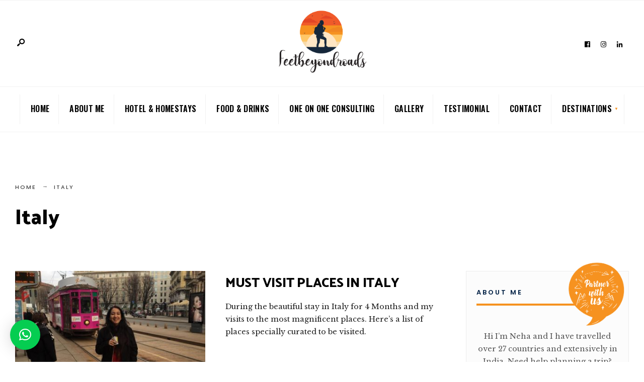

--- FILE ---
content_type: text/html; charset=UTF-8
request_url: https://feetbeyondroads.com/category/italy/
body_size: 24112
content:
<!DOCTYPE html>
<html lang="en-US">
<head><meta charset="UTF-8">
	<!-- Global site tag (gtag.js) - Google Analytics -->
<script async src="https://www.googletagmanager.com/gtag/js?id=UA-203573974-1"></script>
<script>
  window.dataLayer = window.dataLayer || [];
  function gtag(){dataLayer.push(arguments);}
  gtag('js', new Date());

  gtag('config', 'UA-203573974-1');
</script>
	
	<meta name="msvalidate.01" content="281494619BA050C803AE620AEE7B9B78" />
	
	
<!-- Set the viewport width to device width for mobile -->
<meta name="viewport" content="width=device-width, initial-scale=1, maximum-scale=1" />
<meta name='robots' content='index, follow, max-image-preview:large, max-snippet:-1, max-video-preview:-1' />
            <script type="text/javascript"> var epic_news_ajax_url = 'https://feetbeyondroads.com/?epic-ajax-request=epic-ne'; </script>
            
	<!-- This site is optimized with the Yoast SEO plugin v16.9 - https://yoast.com/wordpress/plugins/seo/ -->
	<title>Places to visit in Italy | Plan a trip to Italy</title>
	<meta name="description" content="Planning a trip to Italy? Know about some beautiful places to visit in Italy, where to stay, the best time to visit and how to plan a budget trip to Italy from India." />
	<link rel="canonical" href="https://feetbeyondroads.com/category/italy/" />
	<meta property="og:locale" content="en_US" />
	<meta property="og:type" content="article" />
	<meta property="og:title" content="Places to visit in Italy | Plan a trip to Italy" />
	<meta property="og:description" content="Planning a trip to Italy? Know about some beautiful places to visit in Italy, where to stay, the best time to visit and how to plan a budget trip to Italy from India." />
	<meta property="og:url" content="https://feetbeyondroads.com/category/italy/" />
	<meta property="og:site_name" content="Feet Beyond Roads" />
	<meta name="twitter:card" content="summary_large_image" />
	<script type="application/ld+json" class="yoast-schema-graph">{"@context":"https://schema.org","@graph":[{"@type":"WebSite","@id":"https://feetbeyondroads.com/#website","url":"https://feetbeyondroads.com/","name":"Feet Beyond Roads","description":"","potentialAction":[{"@type":"SearchAction","target":{"@type":"EntryPoint","urlTemplate":"https://feetbeyondroads.com/?s={search_term_string}"},"query-input":"required name=search_term_string"}],"inLanguage":"en-US"},{"@type":"CollectionPage","@id":"https://feetbeyondroads.com/category/italy/#webpage","url":"https://feetbeyondroads.com/category/italy/","name":"Places to visit in Italy | Plan a trip to Italy","isPartOf":{"@id":"https://feetbeyondroads.com/#website"},"description":"Planning a trip to Italy? Know about some beautiful places to visit in Italy, where to stay, the best time to visit and how to plan a budget trip to Italy from India.","breadcrumb":{"@id":"https://feetbeyondroads.com/category/italy/#breadcrumb"},"inLanguage":"en-US","potentialAction":[{"@type":"ReadAction","target":["https://feetbeyondroads.com/category/italy/"]}]},{"@type":"BreadcrumbList","@id":"https://feetbeyondroads.com/category/italy/#breadcrumb","itemListElement":[{"@type":"ListItem","position":1,"name":"Home","item":"https://feetbeyondroads.com/"},{"@type":"ListItem","position":2,"name":"Italy"}]}]}</script>
	<!-- / Yoast SEO plugin. -->


<link rel='dns-prefetch' href='//maxcdn.bootstrapcdn.com' />
<link rel='dns-prefetch' href='//fonts.googleapis.com' />
<link rel='preconnect' href='https://fonts.gstatic.com' crossorigin />
<link rel="alternate" type="application/rss+xml" title="Feet Beyond Roads &raquo; Feed" href="https://feetbeyondroads.com/feed/" />
<link rel="alternate" type="application/rss+xml" title="Feet Beyond Roads &raquo; Comments Feed" href="https://feetbeyondroads.com/comments/feed/" />
<link rel="alternate" type="application/rss+xml" title="Feet Beyond Roads &raquo; Italy Category Feed" href="https://feetbeyondroads.com/category/italy/feed/" />
<script type="text/javascript">
/* <![CDATA[ */
window._wpemojiSettings = {"baseUrl":"https:\/\/s.w.org\/images\/core\/emoji\/15.0.3\/72x72\/","ext":".png","svgUrl":"https:\/\/s.w.org\/images\/core\/emoji\/15.0.3\/svg\/","svgExt":".svg","source":{"concatemoji":"https:\/\/feetbeyondroads.com\/wp-includes\/js\/wp-emoji-release.min.js?ver=6.7"}};
/*! This file is auto-generated */
!function(i,n){var o,s,e;function c(e){try{var t={supportTests:e,timestamp:(new Date).valueOf()};sessionStorage.setItem(o,JSON.stringify(t))}catch(e){}}function p(e,t,n){e.clearRect(0,0,e.canvas.width,e.canvas.height),e.fillText(t,0,0);var t=new Uint32Array(e.getImageData(0,0,e.canvas.width,e.canvas.height).data),r=(e.clearRect(0,0,e.canvas.width,e.canvas.height),e.fillText(n,0,0),new Uint32Array(e.getImageData(0,0,e.canvas.width,e.canvas.height).data));return t.every(function(e,t){return e===r[t]})}function u(e,t,n){switch(t){case"flag":return n(e,"\ud83c\udff3\ufe0f\u200d\u26a7\ufe0f","\ud83c\udff3\ufe0f\u200b\u26a7\ufe0f")?!1:!n(e,"\ud83c\uddfa\ud83c\uddf3","\ud83c\uddfa\u200b\ud83c\uddf3")&&!n(e,"\ud83c\udff4\udb40\udc67\udb40\udc62\udb40\udc65\udb40\udc6e\udb40\udc67\udb40\udc7f","\ud83c\udff4\u200b\udb40\udc67\u200b\udb40\udc62\u200b\udb40\udc65\u200b\udb40\udc6e\u200b\udb40\udc67\u200b\udb40\udc7f");case"emoji":return!n(e,"\ud83d\udc26\u200d\u2b1b","\ud83d\udc26\u200b\u2b1b")}return!1}function f(e,t,n){var r="undefined"!=typeof WorkerGlobalScope&&self instanceof WorkerGlobalScope?new OffscreenCanvas(300,150):i.createElement("canvas"),a=r.getContext("2d",{willReadFrequently:!0}),o=(a.textBaseline="top",a.font="600 32px Arial",{});return e.forEach(function(e){o[e]=t(a,e,n)}),o}function t(e){var t=i.createElement("script");t.src=e,t.defer=!0,i.head.appendChild(t)}"undefined"!=typeof Promise&&(o="wpEmojiSettingsSupports",s=["flag","emoji"],n.supports={everything:!0,everythingExceptFlag:!0},e=new Promise(function(e){i.addEventListener("DOMContentLoaded",e,{once:!0})}),new Promise(function(t){var n=function(){try{var e=JSON.parse(sessionStorage.getItem(o));if("object"==typeof e&&"number"==typeof e.timestamp&&(new Date).valueOf()<e.timestamp+604800&&"object"==typeof e.supportTests)return e.supportTests}catch(e){}return null}();if(!n){if("undefined"!=typeof Worker&&"undefined"!=typeof OffscreenCanvas&&"undefined"!=typeof URL&&URL.createObjectURL&&"undefined"!=typeof Blob)try{var e="postMessage("+f.toString()+"("+[JSON.stringify(s),u.toString(),p.toString()].join(",")+"));",r=new Blob([e],{type:"text/javascript"}),a=new Worker(URL.createObjectURL(r),{name:"wpTestEmojiSupports"});return void(a.onmessage=function(e){c(n=e.data),a.terminate(),t(n)})}catch(e){}c(n=f(s,u,p))}t(n)}).then(function(e){for(var t in e)n.supports[t]=e[t],n.supports.everything=n.supports.everything&&n.supports[t],"flag"!==t&&(n.supports.everythingExceptFlag=n.supports.everythingExceptFlag&&n.supports[t]);n.supports.everythingExceptFlag=n.supports.everythingExceptFlag&&!n.supports.flag,n.DOMReady=!1,n.readyCallback=function(){n.DOMReady=!0}}).then(function(){return e}).then(function(){var e;n.supports.everything||(n.readyCallback(),(e=n.source||{}).concatemoji?t(e.concatemoji):e.wpemoji&&e.twemoji&&(t(e.twemoji),t(e.wpemoji)))}))}((window,document),window._wpemojiSettings);
/* ]]> */
</script>
<link rel='stylesheet' id='wp-components-css' href='https://feetbeyondroads.com/wp-includes/css/dist/components/style.min.css?ver=6.7' type='text/css' media='all' />
<link rel='stylesheet' id='editor_plus-plugin-style-css' href='https://feetbeyondroads.com/wp-content/plugins/editorplus/build/build.css?ver=update' type='text/css' media='all' />
<style id='editor_plus-plugin-style-inline-css' type='text/css'>

    @font-face {
      font-family: 'eplus-icon';
      src: url('https://feetbeyondroads.com/wp-content/plugins/editorplus/Extensions/icon_inserter/fonts/eplus-icon.eot?xs1351');
      src: url('https://feetbeyondroads.com/wp-content/plugins/editorplus/Extensions/icon_inserter/fonts/eplus-icon.eot?xs1351#iefix')
          format('embedded-opentype'),
        url('https://feetbeyondroads.com/wp-content/plugins/editorplus/Extensions/icon_inserter/fonts/eplus-icon.ttf?xs1351') format('truetype'),
        url('https://feetbeyondroads.com/wp-content/plugins/editorplus/Extensions/icon_inserter/fonts/eplus-icon.woff?xs1351') format('woff'),
        url('https://feetbeyondroads.com/wp-content/plugins/editorplus/Extensions/icon_inserter/fonts/eplus-icon.svg?xs1351#eplus-icon') format('svg');
      font-weight: normal;
      font-style: normal;
      font-display: block;
    }
</style>
<link rel='stylesheet' id='sbi_styles-css' href='https://feetbeyondroads.com/wp-content/plugins/instagram-feed/css/sbi-styles.min.css?ver=6.9.1' type='text/css' media='all' />
<style id='wp-emoji-styles-inline-css' type='text/css'>

	img.wp-smiley, img.emoji {
		display: inline !important;
		border: none !important;
		box-shadow: none !important;
		height: 1em !important;
		width: 1em !important;
		margin: 0 0.07em !important;
		vertical-align: -0.1em !important;
		background: none !important;
		padding: 0 !important;
	}
</style>
<link rel='stylesheet' id='wp-block-library-css' href='https://feetbeyondroads.com/wp-includes/css/dist/block-library/style.min.css?ver=6.7' type='text/css' media='all' />
<style id='wp-block-library-theme-inline-css' type='text/css'>
.wp-block-audio :where(figcaption){color:#555;font-size:13px;text-align:center}.is-dark-theme .wp-block-audio :where(figcaption){color:#ffffffa6}.wp-block-audio{margin:0 0 1em}.wp-block-code{border:1px solid #ccc;border-radius:4px;font-family:Menlo,Consolas,monaco,monospace;padding:.8em 1em}.wp-block-embed :where(figcaption){color:#555;font-size:13px;text-align:center}.is-dark-theme .wp-block-embed :where(figcaption){color:#ffffffa6}.wp-block-embed{margin:0 0 1em}.blocks-gallery-caption{color:#555;font-size:13px;text-align:center}.is-dark-theme .blocks-gallery-caption{color:#ffffffa6}:root :where(.wp-block-image figcaption){color:#555;font-size:13px;text-align:center}.is-dark-theme :root :where(.wp-block-image figcaption){color:#ffffffa6}.wp-block-image{margin:0 0 1em}.wp-block-pullquote{border-bottom:4px solid;border-top:4px solid;color:currentColor;margin-bottom:1.75em}.wp-block-pullquote cite,.wp-block-pullquote footer,.wp-block-pullquote__citation{color:currentColor;font-size:.8125em;font-style:normal;text-transform:uppercase}.wp-block-quote{border-left:.25em solid;margin:0 0 1.75em;padding-left:1em}.wp-block-quote cite,.wp-block-quote footer{color:currentColor;font-size:.8125em;font-style:normal;position:relative}.wp-block-quote:where(.has-text-align-right){border-left:none;border-right:.25em solid;padding-left:0;padding-right:1em}.wp-block-quote:where(.has-text-align-center){border:none;padding-left:0}.wp-block-quote.is-large,.wp-block-quote.is-style-large,.wp-block-quote:where(.is-style-plain){border:none}.wp-block-search .wp-block-search__label{font-weight:700}.wp-block-search__button{border:1px solid #ccc;padding:.375em .625em}:where(.wp-block-group.has-background){padding:1.25em 2.375em}.wp-block-separator.has-css-opacity{opacity:.4}.wp-block-separator{border:none;border-bottom:2px solid;margin-left:auto;margin-right:auto}.wp-block-separator.has-alpha-channel-opacity{opacity:1}.wp-block-separator:not(.is-style-wide):not(.is-style-dots){width:100px}.wp-block-separator.has-background:not(.is-style-dots){border-bottom:none;height:1px}.wp-block-separator.has-background:not(.is-style-wide):not(.is-style-dots){height:2px}.wp-block-table{margin:0 0 1em}.wp-block-table td,.wp-block-table th{word-break:normal}.wp-block-table :where(figcaption){color:#555;font-size:13px;text-align:center}.is-dark-theme .wp-block-table :where(figcaption){color:#ffffffa6}.wp-block-video :where(figcaption){color:#555;font-size:13px;text-align:center}.is-dark-theme .wp-block-video :where(figcaption){color:#ffffffa6}.wp-block-video{margin:0 0 1em}:root :where(.wp-block-template-part.has-background){margin-bottom:0;margin-top:0;padding:1.25em 2.375em}
</style>
<style id='classic-theme-styles-inline-css' type='text/css'>
/*! This file is auto-generated */
.wp-block-button__link{color:#fff;background-color:#32373c;border-radius:9999px;box-shadow:none;text-decoration:none;padding:calc(.667em + 2px) calc(1.333em + 2px);font-size:1.125em}.wp-block-file__button{background:#32373c;color:#fff;text-decoration:none}
</style>
<style id='global-styles-inline-css' type='text/css'>
:root{--wp--preset--aspect-ratio--square: 1;--wp--preset--aspect-ratio--4-3: 4/3;--wp--preset--aspect-ratio--3-4: 3/4;--wp--preset--aspect-ratio--3-2: 3/2;--wp--preset--aspect-ratio--2-3: 2/3;--wp--preset--aspect-ratio--16-9: 16/9;--wp--preset--aspect-ratio--9-16: 9/16;--wp--preset--color--black: #000000;--wp--preset--color--cyan-bluish-gray: #abb8c3;--wp--preset--color--white: #ffffff;--wp--preset--color--pale-pink: #f78da7;--wp--preset--color--vivid-red: #cf2e2e;--wp--preset--color--luminous-vivid-orange: #ff6900;--wp--preset--color--luminous-vivid-amber: #fcb900;--wp--preset--color--light-green-cyan: #7bdcb5;--wp--preset--color--vivid-green-cyan: #00d084;--wp--preset--color--pale-cyan-blue: #8ed1fc;--wp--preset--color--vivid-cyan-blue: #0693e3;--wp--preset--color--vivid-purple: #9b51e0;--wp--preset--gradient--vivid-cyan-blue-to-vivid-purple: linear-gradient(135deg,rgba(6,147,227,1) 0%,rgb(155,81,224) 100%);--wp--preset--gradient--light-green-cyan-to-vivid-green-cyan: linear-gradient(135deg,rgb(122,220,180) 0%,rgb(0,208,130) 100%);--wp--preset--gradient--luminous-vivid-amber-to-luminous-vivid-orange: linear-gradient(135deg,rgba(252,185,0,1) 0%,rgba(255,105,0,1) 100%);--wp--preset--gradient--luminous-vivid-orange-to-vivid-red: linear-gradient(135deg,rgba(255,105,0,1) 0%,rgb(207,46,46) 100%);--wp--preset--gradient--very-light-gray-to-cyan-bluish-gray: linear-gradient(135deg,rgb(238,238,238) 0%,rgb(169,184,195) 100%);--wp--preset--gradient--cool-to-warm-spectrum: linear-gradient(135deg,rgb(74,234,220) 0%,rgb(151,120,209) 20%,rgb(207,42,186) 40%,rgb(238,44,130) 60%,rgb(251,105,98) 80%,rgb(254,248,76) 100%);--wp--preset--gradient--blush-light-purple: linear-gradient(135deg,rgb(255,206,236) 0%,rgb(152,150,240) 100%);--wp--preset--gradient--blush-bordeaux: linear-gradient(135deg,rgb(254,205,165) 0%,rgb(254,45,45) 50%,rgb(107,0,62) 100%);--wp--preset--gradient--luminous-dusk: linear-gradient(135deg,rgb(255,203,112) 0%,rgb(199,81,192) 50%,rgb(65,88,208) 100%);--wp--preset--gradient--pale-ocean: linear-gradient(135deg,rgb(255,245,203) 0%,rgb(182,227,212) 50%,rgb(51,167,181) 100%);--wp--preset--gradient--electric-grass: linear-gradient(135deg,rgb(202,248,128) 0%,rgb(113,206,126) 100%);--wp--preset--gradient--midnight: linear-gradient(135deg,rgb(2,3,129) 0%,rgb(40,116,252) 100%);--wp--preset--font-size--small: 13px;--wp--preset--font-size--medium: 20px;--wp--preset--font-size--large: 36px;--wp--preset--font-size--x-large: 42px;--wp--preset--spacing--20: 0.44rem;--wp--preset--spacing--30: 0.67rem;--wp--preset--spacing--40: 1rem;--wp--preset--spacing--50: 1.5rem;--wp--preset--spacing--60: 2.25rem;--wp--preset--spacing--70: 3.38rem;--wp--preset--spacing--80: 5.06rem;--wp--preset--shadow--natural: 6px 6px 9px rgba(0, 0, 0, 0.2);--wp--preset--shadow--deep: 12px 12px 50px rgba(0, 0, 0, 0.4);--wp--preset--shadow--sharp: 6px 6px 0px rgba(0, 0, 0, 0.2);--wp--preset--shadow--outlined: 6px 6px 0px -3px rgba(255, 255, 255, 1), 6px 6px rgba(0, 0, 0, 1);--wp--preset--shadow--crisp: 6px 6px 0px rgba(0, 0, 0, 1);}:where(.is-layout-flex){gap: 0.5em;}:where(.is-layout-grid){gap: 0.5em;}body .is-layout-flex{display: flex;}.is-layout-flex{flex-wrap: wrap;align-items: center;}.is-layout-flex > :is(*, div){margin: 0;}body .is-layout-grid{display: grid;}.is-layout-grid > :is(*, div){margin: 0;}:where(.wp-block-columns.is-layout-flex){gap: 2em;}:where(.wp-block-columns.is-layout-grid){gap: 2em;}:where(.wp-block-post-template.is-layout-flex){gap: 1.25em;}:where(.wp-block-post-template.is-layout-grid){gap: 1.25em;}.has-black-color{color: var(--wp--preset--color--black) !important;}.has-cyan-bluish-gray-color{color: var(--wp--preset--color--cyan-bluish-gray) !important;}.has-white-color{color: var(--wp--preset--color--white) !important;}.has-pale-pink-color{color: var(--wp--preset--color--pale-pink) !important;}.has-vivid-red-color{color: var(--wp--preset--color--vivid-red) !important;}.has-luminous-vivid-orange-color{color: var(--wp--preset--color--luminous-vivid-orange) !important;}.has-luminous-vivid-amber-color{color: var(--wp--preset--color--luminous-vivid-amber) !important;}.has-light-green-cyan-color{color: var(--wp--preset--color--light-green-cyan) !important;}.has-vivid-green-cyan-color{color: var(--wp--preset--color--vivid-green-cyan) !important;}.has-pale-cyan-blue-color{color: var(--wp--preset--color--pale-cyan-blue) !important;}.has-vivid-cyan-blue-color{color: var(--wp--preset--color--vivid-cyan-blue) !important;}.has-vivid-purple-color{color: var(--wp--preset--color--vivid-purple) !important;}.has-black-background-color{background-color: var(--wp--preset--color--black) !important;}.has-cyan-bluish-gray-background-color{background-color: var(--wp--preset--color--cyan-bluish-gray) !important;}.has-white-background-color{background-color: var(--wp--preset--color--white) !important;}.has-pale-pink-background-color{background-color: var(--wp--preset--color--pale-pink) !important;}.has-vivid-red-background-color{background-color: var(--wp--preset--color--vivid-red) !important;}.has-luminous-vivid-orange-background-color{background-color: var(--wp--preset--color--luminous-vivid-orange) !important;}.has-luminous-vivid-amber-background-color{background-color: var(--wp--preset--color--luminous-vivid-amber) !important;}.has-light-green-cyan-background-color{background-color: var(--wp--preset--color--light-green-cyan) !important;}.has-vivid-green-cyan-background-color{background-color: var(--wp--preset--color--vivid-green-cyan) !important;}.has-pale-cyan-blue-background-color{background-color: var(--wp--preset--color--pale-cyan-blue) !important;}.has-vivid-cyan-blue-background-color{background-color: var(--wp--preset--color--vivid-cyan-blue) !important;}.has-vivid-purple-background-color{background-color: var(--wp--preset--color--vivid-purple) !important;}.has-black-border-color{border-color: var(--wp--preset--color--black) !important;}.has-cyan-bluish-gray-border-color{border-color: var(--wp--preset--color--cyan-bluish-gray) !important;}.has-white-border-color{border-color: var(--wp--preset--color--white) !important;}.has-pale-pink-border-color{border-color: var(--wp--preset--color--pale-pink) !important;}.has-vivid-red-border-color{border-color: var(--wp--preset--color--vivid-red) !important;}.has-luminous-vivid-orange-border-color{border-color: var(--wp--preset--color--luminous-vivid-orange) !important;}.has-luminous-vivid-amber-border-color{border-color: var(--wp--preset--color--luminous-vivid-amber) !important;}.has-light-green-cyan-border-color{border-color: var(--wp--preset--color--light-green-cyan) !important;}.has-vivid-green-cyan-border-color{border-color: var(--wp--preset--color--vivid-green-cyan) !important;}.has-pale-cyan-blue-border-color{border-color: var(--wp--preset--color--pale-cyan-blue) !important;}.has-vivid-cyan-blue-border-color{border-color: var(--wp--preset--color--vivid-cyan-blue) !important;}.has-vivid-purple-border-color{border-color: var(--wp--preset--color--vivid-purple) !important;}.has-vivid-cyan-blue-to-vivid-purple-gradient-background{background: var(--wp--preset--gradient--vivid-cyan-blue-to-vivid-purple) !important;}.has-light-green-cyan-to-vivid-green-cyan-gradient-background{background: var(--wp--preset--gradient--light-green-cyan-to-vivid-green-cyan) !important;}.has-luminous-vivid-amber-to-luminous-vivid-orange-gradient-background{background: var(--wp--preset--gradient--luminous-vivid-amber-to-luminous-vivid-orange) !important;}.has-luminous-vivid-orange-to-vivid-red-gradient-background{background: var(--wp--preset--gradient--luminous-vivid-orange-to-vivid-red) !important;}.has-very-light-gray-to-cyan-bluish-gray-gradient-background{background: var(--wp--preset--gradient--very-light-gray-to-cyan-bluish-gray) !important;}.has-cool-to-warm-spectrum-gradient-background{background: var(--wp--preset--gradient--cool-to-warm-spectrum) !important;}.has-blush-light-purple-gradient-background{background: var(--wp--preset--gradient--blush-light-purple) !important;}.has-blush-bordeaux-gradient-background{background: var(--wp--preset--gradient--blush-bordeaux) !important;}.has-luminous-dusk-gradient-background{background: var(--wp--preset--gradient--luminous-dusk) !important;}.has-pale-ocean-gradient-background{background: var(--wp--preset--gradient--pale-ocean) !important;}.has-electric-grass-gradient-background{background: var(--wp--preset--gradient--electric-grass) !important;}.has-midnight-gradient-background{background: var(--wp--preset--gradient--midnight) !important;}.has-small-font-size{font-size: var(--wp--preset--font-size--small) !important;}.has-medium-font-size{font-size: var(--wp--preset--font-size--medium) !important;}.has-large-font-size{font-size: var(--wp--preset--font-size--large) !important;}.has-x-large-font-size{font-size: var(--wp--preset--font-size--x-large) !important;}
:where(.wp-block-post-template.is-layout-flex){gap: 1.25em;}:where(.wp-block-post-template.is-layout-grid){gap: 1.25em;}
:where(.wp-block-columns.is-layout-flex){gap: 2em;}:where(.wp-block-columns.is-layout-grid){gap: 2em;}
:root :where(.wp-block-pullquote){font-size: 1.5em;line-height: 1.6;}
</style>
<link rel='stylesheet' id='contact-form-7-css' href='https://feetbeyondroads.com/wp-content/plugins/contact-form-7/includes/css/styles.css?ver=5.3.2' type='text/css' media='all' />
<link rel='stylesheet' id='menu-image-css' href='https://feetbeyondroads.com/wp-content/plugins/menu-image/includes/css/menu-image.css?ver=3.0.4' type='text/css' media='all' />
<link rel='stylesheet' id='dashicons-css' href='https://feetbeyondroads.com/wp-includes/css/dashicons.min.css?ver=6.7' type='text/css' media='all' />
<link rel='stylesheet' id='gutenverse-style-css' href='https://feetbeyondroads.com/wp-content/themes/gutenverse/style.css?ver=6.7' type='text/css' media='all' />
<link rel='stylesheet' id='gutenverse-addons-css' href='https://feetbeyondroads.com/wp-content/themes/gutenverse/styles/gutenverse-addons.css?ver=6.7' type='text/css' media='all' />
<link rel='stylesheet' id='edulogy-custom-fonts-css' href='https://feetbeyondroads.com/wp-content/themes/gutenverse/styles/fonts.css?ver=6.7' type='text/css' media='all' />
<link rel='stylesheet' id='fontawesome-css' href='https://feetbeyondroads.com/wp-content/themes/gutenverse/styles/fontawesome.css?ver=6.7' type='text/css' media='all' />
<link rel='stylesheet' id='gutenverse-mobile-css' href='https://feetbeyondroads.com/wp-content/themes/gutenverse/style-mobile.css?ver=6.7' type='text/css' media='all' />
<link rel='stylesheet' id='cff-css' href='https://feetbeyondroads.com/wp-content/plugins/custom-facebook-feed/assets/css/cff-style.css?ver=2.19.1' type='text/css' media='all' />
<link rel='stylesheet' id='sb-font-awesome-css' href='https://maxcdn.bootstrapcdn.com/font-awesome/4.7.0/css/font-awesome.min.css?ver=6.7' type='text/css' media='all' />
<link rel='stylesheet' id='qlwapp-css' href='https://feetbeyondroads.com/wp-content/plugins/wp-whatsapp-chat/assets/frontend/css/frontend.css?ver=4.8.1' type='text/css' media='all' />
<link rel='stylesheet' id='addtoany-css' href='https://feetbeyondroads.com/wp-content/plugins/add-to-any/addtoany.min.css?ver=1.15' type='text/css' media='all' />
<link rel='stylesheet' id='epic-icon-css' href='https://feetbeyondroads.com/wp-content/plugins/epic-news-element/assets/fonts/jegicon/jegicon.css?ver=6.7' type='text/css' media='all' />
<link rel='stylesheet' id='font-awesome-css' href='https://feetbeyondroads.com/wp-content/plugins/elementor/assets/lib/font-awesome/css/font-awesome.min.css?ver=4.7.0' type='text/css' media='all' />
<link rel='stylesheet' id='epic-style-css' href='https://feetbeyondroads.com/wp-content/plugins/epic-news-element/assets/css/style.min.css?ver=6.7' type='text/css' media='all' />
<link rel="preload" as="style" href="https://fonts.googleapis.com/css?family=Libre%20Baskerville:400,700,400italic%7COswald:600%7CPoppins:500,600%7CMartel:900%7CCatamaran:800,700&#038;display=swap&#038;ver=1756362267" /><link rel="stylesheet" href="https://fonts.googleapis.com/css?family=Libre%20Baskerville:400,700,400italic%7COswald:600%7CPoppins:500,600%7CMartel:900%7CCatamaran:800,700&#038;display=swap&#038;ver=1756362267" media="print" onload="this.media='all'"><noscript><link rel="stylesheet" href="https://fonts.googleapis.com/css?family=Libre%20Baskerville:400,700,400italic%7COswald:600%7CPoppins:500,600%7CMartel:900%7CCatamaran:800,700&#038;display=swap&#038;ver=1756362267" /></noscript><script type="text/javascript" src="https://feetbeyondroads.com/wp-includes/js/jquery/jquery.min.js?ver=3.7.1" id="jquery-core-js"></script>
<script type="text/javascript" src="https://feetbeyondroads.com/wp-includes/js/jquery/jquery-migrate.min.js?ver=3.4.1" id="jquery-migrate-js"></script>
<script type="text/javascript" src="https://feetbeyondroads.com/wp-content/plugins/add-to-any/addtoany.min.js?ver=1.1" id="addtoany-js"></script>
<link rel="https://api.w.org/" href="https://feetbeyondroads.com/wp-json/" /><link rel="alternate" title="JSON" type="application/json" href="https://feetbeyondroads.com/wp-json/wp/v2/categories/35" /><link rel="EditURI" type="application/rsd+xml" title="RSD" href="https://feetbeyondroads.com/xmlrpc.php?rsd" />
<meta name="generator" content="WordPress 6.7" />
<meta name="framework" content="Redux 4.1.24" />
<script data-cfasync="false">
window.a2a_config=window.a2a_config||{};a2a_config.callbacks=[];a2a_config.overlays=[];a2a_config.templates={};
a2a_config.onclick=1;
(function(d,s,a,b){a=d.createElement(s);b=d.getElementsByTagName(s)[0];a.async=1;a.src="https://static.addtoany.com/menu/page.js";b.parentNode.insertBefore(a,b);})(document,"script");
</script>
<style type="text/css">0</style><link rel="icon" href="https://feetbeyondroads.com/wp-content/uploads/2020/12/fav-100x100.png" sizes="32x32" />
<link rel="icon" href="https://feetbeyondroads.com/wp-content/uploads/2020/12/fav-250x250.png" sizes="192x192" />
<link rel="apple-touch-icon" href="https://feetbeyondroads.com/wp-content/uploads/2020/12/fav-250x250.png" />
<meta name="msapplication-TileImage" content="https://feetbeyondroads.com/wp-content/uploads/2020/12/fav.png" />
<style id="jeg_dynamic_css" type="text/css" data-type="jeg_custom-css"></style>		<style type="text/css" id="wp-custom-css">
			.jeg_readmore:hover
{
	background:#f15c22;
}


qlwapp.qlwapp-bottom-right {
    top: auto;
    bottom: 8%;
}


a.jeg_readmore:not(.wp-block-button__link):hover {
    color: #ffffff !important;
}


.sidebar_item {
    padding: 35px 20px 20px 20px;
}

.nav>li>a, .top_nav .searchform input.s {
    font-family: Oswald;
    font-weight: 400;
    font-style: normal;
    color: #000000;
    font-size: 16px !important;
    font-display: swap;
}
@media only screen and (min-width: 868px) {
.header_centered_2 .nav>li>a {
    padding: 20px 6px 20px 9px;
}
}
	#sb_instagram.sbi_small .sbi_type_carousel .sbi_photo_wrap .fa-clone {
    right: 5px;
    top: 5px;
    font-size: 12px;
    display: none !important;
}
	
	
	.jeg_postblock .jeg_post_title a:hover, .jeg_sidefeed .jeg_pl_xs_3 .jeg_post_title a:hover {
    color: #f15c22;
}


div.jeg_post_category a:not(.wp-block-button__link):hover {
    color: #fff !important;
}

.jeg_pl_lg_box .jeg_post_category a, .jeg_pl_md_box .jeg_post_category a , .jeg_thumb .jeg_post_category a {
 
    background: #f15c22;
    
}


div.page_hero.big_cover div.tmnf_excerpt {

    color: white !important;
}

div.block_title h2:before {
	
position: absolute;
    top: 26%;
    overflow: hidden;
    height: 8px;
    content: "\A0";
    background-color: #f69220;
    width: 13px;
    margin-left: -15px;
    text-align: right;
}

div.block_title h2
{
position: relative;
    font-size: 28px !important;
    font-weight: 900;
    line-height: 24px;
    margin: 0 0 30px 14px;
    text-transform: uppercase;

}
div.block_title h2:after
{
position: absolute;
    top: 26%;
    overflow: hidden;
    height: 8px;
    content: "\A0";
    background-color: #f69220;
	width: 170px;
    margin-left: 1%;

}
.sidebar_item h5 {
	
	border-color: #f69220 !important;
}
.menuOpen

{
	
	display: none;
}
.elementor-182 .elementor-element.elementor-element-fa25cfc .elementor-button[type="submit"] {
    color: #ffffff;
    background-color: #f15c22;
}

div.eightcol .mc4wp-form {
	display: none !important;
}

.elementor-6433 .elementor-element.elementor-element-0599558 .elementor-button[type="submit"] {
    color: #ffffff;
    background-color: #f15c22;
}

div#footer .mailchimp_section_alt {
display: none !important;
}

div.mc4wp-form-fields #text {
	
	display: none !important;
}

#footer .mc4wp-form input[type="submit"] {

    background-color: #f15c22;
}


#footer .mc4wp-form input[type="email"] {
    width: 100% !important;
			
}		</style>
		<style id="themnific_redux-dynamic-css" title="dynamic-css" class="redux-options-output">body,input,button,textarea{font-family:"Libre Baskerville";font-weight:400;font-style:normal;color:#1e1e1e;font-size:16px;font-display:swap;}.wrapper_inn,.postbar,.item_small.has-post-thumbnail .item_inn{background-color:#fff;}.ghost,.sidebar_item,#respond textarea,#respond input{background-color:#fcfcfc;}a:not(.wp-block-button__link){color:#000000;}a:not(.wp-block-button__link):hover{color:#f15c22;}a:not(.wp-block-button__link):active{color:#000;}.entry p a,.site-title a,.entry ol a,.entry ul a,.postauthor h3 a{color:#f15c22;}.entry p a,.entry ol a,.entry ul a{border-color:#f15c22;}.entry p a:hover,.site-title a:hover,.entry ol li>a:hover,.entry ul li>a:hover{background-color:#fcb040;}.p-border,.content_inn,.sidebar_item,.sidebar_item  h5,.sidebar_item li,.sidebar_item ul.menu li,.block_title:after,.meta,.tagcloud a,.page-numbers,input,textarea,select,.page-link span,.post-pagination>p a{border-color:#ededed;}#sidebar{color:#545454;}.widgetable a{color:#000000;}#header{background-color:#ffffff;}#header h1 a{color:#000000;}#titles a:hover,.head_extend a:hover{color:#f15c22;}.header_row,.nav>li{border-color:#f2f2f2;}.will_stick{background-color:#ffffff;}.nav>li>a,.top_nav .searchform input.s{font-family:Oswald;font-weight:600;font-style:normal;color:#000000;font-size:18px;font-display:swap;}.nav>li.current-menu-item>a,.nav>li>a:hover,.menu-item-has-children>a:after{color:#f69220;}#header ul.social-menu li a,.head_extend a{color:#000000;}.nav li ul{background-color:#fcb040;}.nav>li>ul:after{border-bottom-color:#fcb040;}.nav ul li>a,.topnav,.topnav a{font-family:Poppins;font-weight:500;font-style:normal;color:#ffffff;font-size:12px;font-display:swap;}.nav li ul li>a:hover{color:#494949;}.show-menu,#main-nav>li.special>a{background-color:#e8ecf2;}.nav a i{color:#e8ecf2;}#header .show-menu,#main-nav>li.special>a{color:#465863;}#titles{width:180px;}#titles,.header_fix{margin-top:15px;margin-bottom:20px;}#main-nav,.head_extend,#header ul.social-menu{margin-top:15px;margin-bottom:15px;}.topnav{background-color:#222;}#topnav,#topnav a{color:#ccc;}#topnav i,#topnav a:hover{color:#ff4f69;}#footer,#footer .searchform input.s{background-color:#fcbc5d;}.mailchimp_section,.footer_icons{background-color:#fcc676;}#footer,#footer a,#footer h2,#footer h3,#footer h4,#footer h5,#footer .meta,#footer .meta a,#footer ul.social-menu a span,#footer .searchform input.s,.bottom-menu li a{color:#000000;}#footer a:hover{color:#ffffff;}#footer,#footer h5.widget,#footer .sidebar_item li,#copyright,#footer .tagcloud a,#footer .tp_recent_tweets ul li,#footer .p-border,#footer .searchform input.s,#footer input,.footer-icons ul.social-menu a,.footer_text{border-color:#fcc676;}#header h1{font-family:Martel;font-weight:900;font-style:normal;color:#002044;font-size:24px;font-display:swap;}h1.entry-title,h2 .maintitle,.item_mag3_big h2.posttitle,.blogger .item_big h2,.block_title h2, .tmnf_titles_are_large .tmnf_title.posttitle{font-family:Catamaran;font-weight:800;font-style:normal;color:#000000;font-size:50px;font-display:swap;}h2.posttitle:not(.maintitle),.format-quote p.teaser, .tmnf_titles_are_medium .tmnf_title.posttitle{font-family:Catamaran;font-weight:800;font-style:normal;color:#002044;font-size:26px;font-display:swap;}.show-menu,.tab-post h4,.tptn_title,.nav-previous a,.post-pagination,.tmnf_events_widget a,.post_nav_text,.item_mag3 h2, .tmnf_titles_are_small .tmnf_title.posttitle{font-family:Catamaran;font-weight:700;font-style:normal;color:#002044;font-size:20px;font-display:swap;}.tptn_posts_widget li::before,cite,.menuClose span,.icon_extend,ul.social-menu a span,a.mainbutton,.owl-nav>div,.submit,.mc4wp-form input,.woocommerce #respond input#submit, .woocommerce a.button,.woocommerce button.button, .woocommerce input.button,.bottom-menu li a{font-family:Poppins;font-weight:600;font-style:normal;color:#002044;font-size:16px;font-display:swap;}h1{font-family:Catamaran;font-weight:800;font-style:normal;color:#002044;font-size:40px;font-display:swap;}h2{font-family:Catamaran;font-weight:800;font-style:normal;color:#002044;font-size:34px;font-display:swap;}h3{font-family:Catamaran;font-weight:800;font-style:normal;color:#002044;font-size:28px;font-display:swap;}h4,h3#reply-title,.entry h5, .entry h6{font-family:Catamaran;font-weight:700;font-style:normal;color:#002044;font-size:24px;font-display:swap;}h5,h6,.block_title span{font-family:Poppins;font-weight:600;font-style:normal;color:#002044;font-size:13px;font-display:swap;}.meta,.meta a,.tptn_date,.post_nav_text span{font-family:Poppins;line-height:18px;font-weight:500;font-style:normal;color:#444;font-size:11px;font-display:swap;}.meta_more a{color:#ff4f69;}a.searchSubmit,.sticky:after,.ribbon,.post_pagination_inn,h2.block_title,.format-quote .item_inn,.woocommerce #respond input#submit,.woocommerce a.button,.woocommerce button.button.alt,.woocommerce button.button,.woocommerce a.button.alt.checkout-button,input#place_order,.woocommerce input.button,#respond #submit,li.current a,.page-numbers.current,a.mainbutton,#submit,#comments .navigation a,.contact-form .submit,.wpcf7-submit,.meta_deko:after,.owl-nav>div,h3#reply-title:after{background-color:#f15c22;}input.button,button.submit,.entry blockquote{border-color:#f15c22;}a.searchSubmit,.sticky:after,.ribbon,.ribbon a,.ribbon p,#footer .ribbon,h2.block_title,.woocommerce #respond input#submit,.woocommerce a.button,.woocommerce button.button.alt, .woocommerce button.button,.woocommerce a.button.alt.checkout-button,input#place_order,.woocommerce input.button,#respond #submit,.tmnf_icon,a.mainbutton,#submit,#comments .navigation a,.tagssingle a,.wpcf7-submit,.page-numbers.current,.owl-nav>div,.format-quote .item_inn p,.format-quote a,.post_pagination_inn a,.owl-nav>div:before,.mc4wp-form input[type="submit"]{color:#ffffff;}.owl-nav>div:after{background-color:#ffffff;}a.searchSubmit:hover,.ribbon:hover,a.mainbutton:hover,.entry a.ribbon:hover,.woocommerce #respond input#submit:hover, .woocommerce a.button:hover, .woocommerce button.button:hover, .woocommerce input.button:hover,.owl-nav>div:hover{background-color:#ff7760;}input.button:hover,button.submit:hover{border-color:#ff7760;}.ribbon:hover,.ribbon:hover a,.ribbon a:hover,.entry a.ribbon:hover,a.mainbutton:hover,.woocommerce #respond input#submit:hover, .woocommerce a.button:hover, .woocommerce button.button:hover, .woocommerce input.button:hover,.owl-nav>div:hover,.owl-nav>div:hover:before,.mc4wp-form input[type="submit"]:hover{color:#ffffff;}.owl-nav>div:hover:after{background-color:#ffffff;}.guten_slider .item_inn,.content_inn .mc4wp-form,.tptn_posts_widget li::before,.block_title::after{background-color:#f9f9f9;}.guten_slider .item_inn a,.guten_slider .item_inn p,.guten_slider .item_inn,.content_inn .mc4wp-form,.tptn_posts_widget li::before{color:#191919;}.has-post-thumbnail .imgwrap,.page_hero,.main_slider_wrap{background-color:#192126;}.page_hero p,.page_hero h1,.page_hero a,.page_hero .meta,.item_big.has-post-thumbnail p,.item_big.has-post-thumbnail .tmnf_excerpt,.item_big.has-post-thumbnail h2 a,.item_big.has-post-thumbnail .meta_deko a,.has-post-thumbnail .item_inn_over a,.has-post-thumbnail .item_inn_over p,.guten_main_slider a,.guten_main_slider p,.guten_main_slider .tmnf_excerpt{color:#ffffff;}</style>            <style>
              :root { 
                --qlwapp-scheme-brand:#05cd51;--qlwapp-scheme-text:#ffffff;--qlwapp-scheme-qlwapp_scheme_form_nonce:80389517c8;--qlwapp-scheme-_wp_http_referer:/wp-admin/admin.php?page=qlwapp_scheme;              }
                                #qlwapp .qlwapp-toggle,
                  #qlwapp .qlwapp-box .qlwapp-header,
                  #qlwapp .qlwapp-box .qlwapp-user,
                  #qlwapp .qlwapp-box .qlwapp-user:before {
                    background-color: var(--qlwapp-scheme-brand);  
                  }
                                              #qlwapp .qlwapp-toggle,
                  #qlwapp .qlwapp-toggle .qlwapp-icon,
                  #qlwapp .qlwapp-toggle .qlwapp-text,
                  #qlwapp .qlwapp-box .qlwapp-header,
                  #qlwapp .qlwapp-box .qlwapp-user {
                    color: var(--qlwapp-scheme-text);
                  }
                          </style>
            	<meta name="p:domain_verify" content="4873e0fc125d2380133db72cbf3c6e21"/>
</head>

<body class="archive category category-italy category-35 wp-embed-responsive eplus_styles elementor-default elementor-kit-15803">

    <div class="wrapper_main upper letter_space meta_disabled tmnf_width_normal image_css_none tmnf-sidebar-active header_centered_2">
    
        <div class="wrapper">
        
            <div class="wrapper_inn">
            
            	            
                <div id="header" itemscope itemtype="https://schema.org//WPHeader">
                    <div class="clearfix"></div>
                    
                        <div class="header_centered_content header_centered_2_content">
    
        <div class="header_row header_row_top clearfix">
        <div class="container_vis">
            
                        
        </div>
        </div><!-- end .header_row_top -->
        
        <div class="header_row header_row_center clearfix">
        <div class="container">
        
        	<div id="titles" class="tranz2">
	  
				<a class="logo" href="https://feetbeyondroads.com/">
					<img class="tranz this-is-logo" src="https://feetbeyondroads.com/wp-content/uploads/2020/12/Feetbeyondroads_Logo.png" alt="Feet Beyond Roads"/>
				</a>
		</div><!-- end #titles  -->            
            <div class="head_extend">
   
    <a class="icon_extend searchOpen" href="#" ><i class=" icon-search-2"></i><span>Search</span></a>
        	<a class="icon_extend menuOpen" href="#" ><i class="icon-article"></i><span>Menu</span></a>
    
</div>            
            			            <ul class="social-menu tranz">
            
                        
                        <li class="sprite-facebook"><a target="_blank" class="mk-social-facebook" title="Facebook" href="https://www.facebook.com/Feetbeyondroads-441901996546788"><i class="fab fa-facebook-f"></i><span>Facebook</span></a></li>            
                        
                        <li class="sprite-instagram"><a target="_blank" class="mk-social-photobucket" title="Instagram" href="https://www.instagram.com/feetbeyondroads/"><i class="fab fa-instagram"></i><span>Instagram</span></a></li>            
                        
                        
                        
                        
                        <li class="sprite-linkedin"><a target="_blank" class="mk-social-linkedin" title="LinkedIn" href="https://www.linkedin.com/company/feetbeyondroads/"><i class="fab fa-linkedin-in"></i><span>LinkedIn</span></a></li>            
                        
                        
                        
                        
                        
                        
                        
                        
                        
                        
                        
                        
                        
                        
                        
                        
                        
            </ul>            
        </div>
        </div><!-- end .header_row_center -->
        
        <div class="will_stick_wrap">
        <div class="header_row header_row_bottom clearfix will_stick">
        <div class="container_vis">
        
        	<input type="checkbox" id="show-menu" role="button">
<label for="show-menu" class="show-menu"><i class="fas fa-bars"></i><span class="close_menu">✕</span> Main Menu</label> 
<nav id="navigation" itemscope itemtype="https://schema.org/SiteNavigationElement"> 
    <ul id="main-nav" class="nav"><li id="menu-item-5838" class="menu-item menu-item-type-post_type menu-item-object-page menu-item-home menu-item-5838"><a href="https://feetbeyondroads.com/" title="						">Home</a></li>
<li id="menu-item-5831" class="menu-item menu-item-type-post_type menu-item-object-page menu-item-5831"><a href="https://feetbeyondroads.com/about-us/" title="												">About Me</a></li>
<li id="menu-item-7492" class="menu-item menu-item-type-post_type menu-item-object-page menu-item-7492"><a href="https://feetbeyondroads.com/hotel-homestays/">Hotel &#038; Homestays</a></li>
<li id="menu-item-7933" class="menu-item menu-item-type-post_type menu-item-object-page menu-item-7933"><a href="https://feetbeyondroads.com/food-drinks/">Food &#038; Drinks</a></li>
<li id="menu-item-6883" class="menu-item menu-item-type-post_type menu-item-object-page menu-item-6883"><a href="https://feetbeyondroads.com/one-on-one-consulting/">One on One Consulting</a></li>
<li id="menu-item-7971" class="menu-item menu-item-type-post_type menu-item-object-page menu-item-7971"><a href="https://feetbeyondroads.com/gallery/">Gallery</a></li>
<li id="menu-item-7573" class="menu-item menu-item-type-post_type menu-item-object-page menu-item-7573"><a href="https://feetbeyondroads.com/testimonial/">Testimonial</a></li>
<li id="menu-item-7970" class="menu-item menu-item-type-post_type menu-item-object-page menu-item-7970"><a href="https://feetbeyondroads.com/contact/">Contact</a></li>
<li id="menu-item-6985" class="menu-item menu-item-type-custom menu-item-object-custom current-menu-ancestor menu-item-has-children menu-item-6985"><a href="#">Destinations</a>
<ul class="sub-menu">
	<li id="menu-item-7410" class="menu-item menu-item-type-custom menu-item-object-custom menu-item-has-children menu-item-7410"><a href="#">India</a>
	<ul class="sub-menu">
		<li id="menu-item-8350" class="menu-item menu-item-type-taxonomy menu-item-object-category menu-item-8350"><a href="https://feetbeyondroads.com/category/andaman-and-nicobar-islands/">Andaman and Nicobar Islands</a></li>
		<li id="menu-item-8199" class="menu-item menu-item-type-taxonomy menu-item-object-category menu-item-8199"><a href="https://feetbeyondroads.com/category/delhi/">Delhi</a></li>
		<li id="menu-item-6990" class="menu-item menu-item-type-taxonomy menu-item-object-category menu-item-6990"><a href="https://feetbeyondroads.com/category/gujarat/">Gujarat</a></li>
		<li id="menu-item-7848" class="menu-item menu-item-type-taxonomy menu-item-object-category menu-item-7848"><a href="https://feetbeyondroads.com/category/goa/">Goa</a></li>
		<li id="menu-item-9080" class="menu-item menu-item-type-taxonomy menu-item-object-category menu-item-9080"><a href="https://feetbeyondroads.com/category/jammu-and-kashmir/">Jammu &amp; Kashmir</a></li>
		<li id="menu-item-7412" class="menu-item menu-item-type-taxonomy menu-item-object-category menu-item-7412"><a href="https://feetbeyondroads.com/category/karnataka/">Karnataka</a></li>
		<li id="menu-item-8349" class="menu-item menu-item-type-taxonomy menu-item-object-category menu-item-8349"><a href="https://feetbeyondroads.com/category/kerala/">Kerala</a></li>
		<li id="menu-item-7851" class="menu-item menu-item-type-taxonomy menu-item-object-category menu-item-7851"><a href="https://feetbeyondroads.com/category/lakshadweep-islands/">Lakshadweep Islands</a></li>
		<li id="menu-item-7852" class="menu-item menu-item-type-taxonomy menu-item-object-category menu-item-7852"><a href="https://feetbeyondroads.com/category/leh-ladakh/">Leh Ladakh</a></li>
		<li id="menu-item-9197" class="menu-item menu-item-type-taxonomy menu-item-object-category menu-item-9197"><a href="https://feetbeyondroads.com/category/maharashtra/">Maharashtra</a></li>
		<li id="menu-item-7854" class="menu-item menu-item-type-taxonomy menu-item-object-category menu-item-7854"><a href="https://feetbeyondroads.com/category/manipur/">Manipur</a></li>
		<li id="menu-item-9081" class="menu-item menu-item-type-taxonomy menu-item-object-category menu-item-9081"><a href="https://feetbeyondroads.com/category/meghalaya/">Meghalaya</a></li>
		<li id="menu-item-9199" class="menu-item menu-item-type-taxonomy menu-item-object-category menu-item-9199"><a href="https://feetbeyondroads.com/category/orissa/">Orissa</a></li>
		<li id="menu-item-8295" class="menu-item menu-item-type-taxonomy menu-item-object-category menu-item-8295"><a href="https://feetbeyondroads.com/category/punjab/">Punjab</a></li>
		<li id="menu-item-9082" class="menu-item menu-item-type-taxonomy menu-item-object-category menu-item-9082"><a href="https://feetbeyondroads.com/category/rajasthan/">Rajasthan</a></li>
		<li id="menu-item-9083" class="menu-item menu-item-type-taxonomy menu-item-object-category menu-item-9083"><a href="https://feetbeyondroads.com/category/sikkim/">Sikkim</a></li>
		<li id="menu-item-9084" class="menu-item menu-item-type-taxonomy menu-item-object-category menu-item-9084"><a href="https://feetbeyondroads.com/category/tamil-nade/">Tamil Nadu</a></li>
		<li id="menu-item-9226" class="menu-item menu-item-type-taxonomy menu-item-object-category menu-item-9226"><a href="https://feetbeyondroads.com/category/uttar-pradesh/">Uttar Pradesh</a></li>
		<li id="menu-item-9221" class="menu-item menu-item-type-taxonomy menu-item-object-category menu-item-9221"><a href="https://feetbeyondroads.com/category/west-bengal/">West Bengal</a></li>
	</ul>
</li>
	<li id="menu-item-10694" class="menu-item menu-item-type-taxonomy menu-item-object-post_tag current-menu-ancestor menu-item-has-children menu-item-10694"><a href="https://feetbeyondroads.com/tag/world-tour/">World Tour</a>
	<ul class="sub-menu">
		<li id="menu-item-7409" class="menu-item menu-item-type-custom menu-item-object-custom menu-item-has-children menu-item-7409"><a href="#">Asia</a>
		<ul class="sub-menu">
			<li id="menu-item-6988" class="menu-item menu-item-type-taxonomy menu-item-object-category menu-item-6988"><a href="https://feetbeyondroads.com/category/bhutan/">Bhutan</a></li>
			<li id="menu-item-7853" class="menu-item menu-item-type-taxonomy menu-item-object-category menu-item-7853"><a href="https://feetbeyondroads.com/category/malaysia/">Malaysia</a></li>
			<li id="menu-item-6989" class="menu-item menu-item-type-taxonomy menu-item-object-category menu-item-6989"><a href="https://feetbeyondroads.com/category/maldives/">Maldives</a></li>
			<li id="menu-item-6987" class="menu-item menu-item-type-taxonomy menu-item-object-category menu-item-6987"><a href="https://feetbeyondroads.com/category/srilanka/">Srilanka</a></li>
		</ul>
</li>
		<li id="menu-item-7411" class="menu-item menu-item-type-custom menu-item-object-custom current-menu-ancestor current-menu-parent menu-item-has-children menu-item-7411"><a href="#">Global</a>
		<ul class="sub-menu">
			<li id="menu-item-10692" class="menu-item menu-item-type-post_type menu-item-object-post menu-item-10692"><a href="https://feetbeyondroads.com/world-tour-plan-that-you-can-make-it-happen/">World tour plan, that you can make it happen</a></li>
			<li id="menu-item-6991" class="menu-item menu-item-type-taxonomy menu-item-object-category menu-item-6991"><a href="https://feetbeyondroads.com/category/amsterdam/">Amsterdam</a></li>
			<li id="menu-item-9196" class="menu-item menu-item-type-taxonomy menu-item-object-category menu-item-9196"><a href="https://feetbeyondroads.com/category/budapest/">Budapest</a></li>
			<li id="menu-item-9217" class="menu-item menu-item-type-taxonomy menu-item-object-category menu-item-9217"><a href="https://feetbeyondroads.com/category/dubai/">Dubai</a></li>
			<li id="menu-item-7850" class="menu-item menu-item-type-taxonomy menu-item-object-category current-menu-item menu-item-7850"><a href="https://feetbeyondroads.com/category/italy/" aria-current="page">Italy</a></li>
			<li id="menu-item-7855" class="menu-item menu-item-type-taxonomy menu-item-object-category menu-item-7855"><a href="https://feetbeyondroads.com/category/spain/">Spain</a></li>
			<li id="menu-item-8606" class="menu-item menu-item-type-taxonomy menu-item-object-category menu-item-8606"><a href="https://feetbeyondroads.com/category/singapore/">Singapore</a></li>
		</ul>
</li>
	</ul>
</li>
	<li id="menu-item-11312" class="menu-item menu-item-type-taxonomy menu-item-object-category menu-item-has-children menu-item-11312"><a href="https://feetbeyondroads.com/category/travel/">Travel</a>
	<ul class="sub-menu">
		<li id="menu-item-11311" class="menu-item menu-item-type-post_type menu-item-object-post menu-item-11311"><a href="https://feetbeyondroads.com/cheapest-countries-to-visit-from-india-budget-friendly-destination-options/">Cheapest Countries to Visit from India: Budget-Friendly Destination Options</a></li>
	</ul>
</li>
</ul>
</li>
</ul></nav><!-- end #navigation  -->        
        </div>
        </div><!-- end .header_row_bottom -->
        </div>
    
    </div>                    
                    <div class="clearfix"></div>
                    
                </div><!-- end #header  -->
        
    <div class="main_part">
<div class="archive_title container">
            
    <div class="main-breadcrumbs meta">
        <span class="crumb"><a href="https://feetbeyondroads.com/">Home</a></span><span class="crumb">Italy</span>    </div>

	<h2><span class="maintitle">Italy</span></h2></div>


<div id="core">  

    <div class="container_alt">
    
        <div id="content" class="eightcol">
        
        	<div class="blogger blog_layout_list">
            
								<div class="item item_small post-7707 post type-post status-publish format-standard has-post-thumbnail hentry category-italy category-travel category-trending">  
                                        	<div class="imgwrap">
							                            <div class="icon-rating tranz"></div>
                            <a href="https://feetbeyondroads.com/must-visit-places-in-italy/">
                                <img width="409" height="320" src="https://feetbeyondroads.com/wp-content/uploads/2021/05/29178486_10160194540515088_8182900004487168000_n-409x320.jpg" class="standard grayscale grayscale-fade wp-post-image" alt="" decoding="async" fetchpriority="high" />                            </a>
                        </div>
                     	
                    <div class="item_inn tranz">
                        <h2 class="posttitle tmnf_title"><a class="link link--forsure" href="https://feetbeyondroads.com/must-visit-places-in-italy/">MUST VISIT PLACES IN ITALY</a></h2>
                        <div class="clearfix"></div>
                           
		<p class="meta meta_deko tranz tmnf_hide">
			<span class="post-date">May 27, 2021<span class="divider">&bull;</span></span>
			<span class="categs"><a href="https://feetbeyondroads.com/category/italy/" rel="category tag">Italy</a>, <a href="https://feetbeyondroads.com/category/travel/" rel="category tag">Travel</a>, <a href="https://feetbeyondroads.com/category/trending/" rel="category tag">Trending</a></span>
			<span class="commes"></span>
		</p>
	                        <div class="clearfix"></div>
                    	<div class="tmnf_excerpt">During the beautiful stay in Italy for 4 Months and my visits to the most magnificent places.
Here’s a list of places specially curated to be visited. 
</div>                           
		<span class="meta meta_more tranz tmnf_hide">
				<a href="https://feetbeyondroads.com/must-visit-places-in-italy/">Read More <span class="gimmimore tranz">&rarr;</span></a>
	
		</span>
	                    </div><!-- end .item_inn -->     
                </div><!-- end .item --><!-- end post -->
                
                <div class="clearfix"></div>
                
            </div><!-- end .blogger-->
            
            <div class="clearfix"></div>
            
                <div class="pagination"></div>
                
                            
    	</div><!-- end .content -->
        
			<div id="sidebar"  class="fourcol woocommerce p-border">
    
    	        
            <div class="widgetable p-border">
    
                <div class="sidebar_item"><h5 class="widget"><span>ABOUT ME</span></h5>			<div class="textwidget"><p><img loading="lazy" decoding="async" class="center size-medium wp-image-6518 aligncenter" src="https://dev.feetbeyondroads.com/wp-content/uploads/2020/12/about-me-1.png" alt="" width="250" height="250" /></p>
<p style="text-align: center;">Hi I&#8217;m Neha and I have travelled over 27 countries and extensively in India. Need help planning a trip? Talk to me!</p>
<p><center><a class="btn btn-primary btn-outline btn-me" href="https://dev.feetbeyondroads.com/one-on-one-consulting/">Connect Now</a></center></p>
</div>
		</div><div class="sidebar_item"><h5 class="widget"><span>INSTAGRAM</span></h5>			<div class="textwidget">
<div id="sb_instagram"  class="sbi sbi_mob_col_1 sbi_tab_col_2 sbi_col_3 sbi_width_resp" style="padding-bottom: 10px; width: 100%;"	 data-feedid="sbi_17841400587389752#9"  data-res="auto" data-cols="3" data-colsmobile="1" data-colstablet="2" data-num="9" data-nummobile="" data-item-padding="5"	 data-shortcode-atts="{&quot;num&quot;:&quot;9&quot;,&quot;cols&quot;:&quot;3&quot;,&quot;cachetime&quot;:30}"  data-postid="" data-locatornonce="2ceab8fc11" data-imageaspectratio="1:1" data-sbi-flags="favorLocal">
	
	<div id="sbi_images"  style="gap: 10px;">
			</div>

	<div id="sbi_load" >

	
			<span class="sbi_follow_btn" >
			<a target="_blank"
				rel="nofollow noopener"  href="https://www.instagram.com/feetbeyondroads/">
				<svg class="svg-inline--fa fa-instagram fa-w-14" aria-hidden="true" data-fa-processed="" aria-label="Instagram" data-prefix="fab" data-icon="instagram" role="img" viewBox="0 0 448 512">
                    <path fill="currentColor" d="M224.1 141c-63.6 0-114.9 51.3-114.9 114.9s51.3 114.9 114.9 114.9S339 319.5 339 255.9 287.7 141 224.1 141zm0 189.6c-41.1 0-74.7-33.5-74.7-74.7s33.5-74.7 74.7-74.7 74.7 33.5 74.7 74.7-33.6 74.7-74.7 74.7zm146.4-194.3c0 14.9-12 26.8-26.8 26.8-14.9 0-26.8-12-26.8-26.8s12-26.8 26.8-26.8 26.8 12 26.8 26.8zm76.1 27.2c-1.7-35.9-9.9-67.7-36.2-93.9-26.2-26.2-58-34.4-93.9-36.2-37-2.1-147.9-2.1-184.9 0-35.8 1.7-67.6 9.9-93.9 36.1s-34.4 58-36.2 93.9c-2.1 37-2.1 147.9 0 184.9 1.7 35.9 9.9 67.7 36.2 93.9s58 34.4 93.9 36.2c37 2.1 147.9 2.1 184.9 0 35.9-1.7 67.7-9.9 93.9-36.2 26.2-26.2 34.4-58 36.2-93.9 2.1-37 2.1-147.8 0-184.8zM398.8 388c-7.8 19.6-22.9 34.7-42.6 42.6-29.5 11.7-99.5 9-132.1 9s-102.7 2.6-132.1-9c-19.6-7.8-34.7-22.9-42.6-42.6-11.7-29.5-9-99.5-9-132.1s-2.6-102.7 9-132.1c7.8-19.6 22.9-34.7 42.6-42.6 29.5-11.7 99.5-9 132.1-9s102.7-2.6 132.1 9c19.6 7.8 34.7 22.9 42.6 42.6 11.7 29.5 9 99.5 9 132.1s2.7 102.7-9 132.1z"></path>
                </svg>				<span>Follow on Instagram</span>
			</a>
		</span>
	
</div>
		<span class="sbi_resized_image_data" data-feed-id="sbi_17841400587389752#9"
		  data-resized="[]">
	</span>
	</div>


<p>&nbsp;</p>
</div>
		</div><div class="sidebar_item"><h5 class="widget"><span>KEEP IN TOUCH</span></h5><div class="a2a_kit a2a_kit_size_32 a2a_follow addtoany_list"><a class="a2a_button_facebook" href="https://www.facebook.com/people/Neha-Sharma/604635087" title="Facebook" rel="noopener" target="_blank"></a><a class="a2a_button_instagram" href="https://www.instagram.com/feetbeyondroads/" title="Instagram" rel="noopener" target="_blank"></a><a class="a2a_button_linkedin" href="https://www.linkedin.com/in/neha-sharma-8669a555/" title="LinkedIn" rel="noopener" target="_blank"></a></div></div><div class="sidebar_item"><h5 class="widget"><span>Popular Posts</span></h5><div class="tptn_posts  tptn_posts_widget tptn_posts_widget1"><ul><li><a href="https://feetbeyondroads.com/sri-lanka-tropical-paradise-beckons/"     class="tptn_link"><img  width="100" height="100"  src="https://feetbeyondroads.com/wp-content/uploads/2019/01/mirissa-100x100.jpg" class="tptn_thumb tptn_featured" alt="SRI LANKA - TROPICAL PARADISE BECKONS" title="SRI LANKA - TROPICAL PARADISE BECKONS" srcset="https://feetbeyondroads.com/wp-content/uploads/2019/01/mirissa-100x100.jpg 100w, https://feetbeyondroads.com/wp-content/uploads/2019/01/mirissa-150x150.jpg 150w, https://feetbeyondroads.com/wp-content/uploads/2019/01/mirissa-250x250.jpg 250w" sizes="(max-width: 100px) 100vw, 100px" /></a><span class="tptn_after_thumb"><a href="https://feetbeyondroads.com/sri-lanka-tropical-paradise-beckons/"     class="tptn_link"><span class="tptn_title">SRI LANKA &#8211; TROPICAL PARADISE BECKONS</span></a><span class="tptn_date"> January 16, 2019</span> </span></li><li><a href="https://feetbeyondroads.com/must-visit-places-on-your-gujarat-trip/"     class="tptn_link"><img  width="100" height="100"  src="https://feetbeyondroads.com/wp-content/uploads/2020/12/IMG-1410-100x100.jpg" class="tptn_thumb tptn_featured" alt="MUST-VISIT PLACES ON YOUR GUJARAT TRIP" title="MUST-VISIT PLACES ON YOUR GUJARAT TRIP" srcset="https://feetbeyondroads.com/wp-content/uploads/2020/12/IMG-1410-100x100.jpg 100w, https://feetbeyondroads.com/wp-content/uploads/2020/12/IMG-1410-150x150.jpg 150w, https://feetbeyondroads.com/wp-content/uploads/2020/12/IMG-1410-250x250.jpg 250w" sizes="(max-width: 100px) 100vw, 100px" /></a><span class="tptn_after_thumb"><a href="https://feetbeyondroads.com/must-visit-places-on-your-gujarat-trip/"     class="tptn_link"><span class="tptn_title">MUST-VISIT PLACES ON YOUR GUJARAT TRIP</span></a><span class="tptn_date"> January 15, 2019</span> </span></li><li><a href="https://feetbeyondroads.com/my-solo-trip-to-amsterdam/"     class="tptn_link"><img  width="100" height="100"  src="https://feetbeyondroads.com/wp-content/uploads/2020/12/IMG-1379-100x100.jpg" class="tptn_thumb tptn_featured" alt="MY SOLO TRIP TO AMSTERDAM" title="MY SOLO TRIP TO AMSTERDAM" srcset="https://feetbeyondroads.com/wp-content/uploads/2020/12/IMG-1379-100x100.jpg 100w, https://feetbeyondroads.com/wp-content/uploads/2020/12/IMG-1379-150x150.jpg 150w, https://feetbeyondroads.com/wp-content/uploads/2020/12/IMG-1379-250x250.jpg 250w" sizes="(max-width: 100px) 100vw, 100px" /></a><span class="tptn_after_thumb"><a href="https://feetbeyondroads.com/my-solo-trip-to-amsterdam/"     class="tptn_link"><span class="tptn_title">MY SOLO TRIP TO AMSTERDAM</span></a><span class="tptn_date"> December 15, 2020</span> </span></li><li><a href="https://feetbeyondroads.com/the-maldives-experience/"     class="tptn_link"><img  width="100" height="100"  src="https://feetbeyondroads.com/wp-content/uploads/2020/12/IMG-1394-100x100.jpg" class="tptn_thumb tptn_featured" alt="THE MALDIVES TRIP EXPERIENCE" title="THE MALDIVES TRIP EXPERIENCE" srcset="https://feetbeyondroads.com/wp-content/uploads/2020/12/IMG-1394-100x100.jpg 100w, https://feetbeyondroads.com/wp-content/uploads/2020/12/IMG-1394-150x150.jpg 150w, https://feetbeyondroads.com/wp-content/uploads/2020/12/IMG-1394-250x250.jpg 250w" sizes="(max-width: 100px) 100vw, 100px" /></a><span class="tptn_after_thumb"><a href="https://feetbeyondroads.com/the-maldives-experience/"     class="tptn_link"><span class="tptn_title">THE MALDIVES TRIP EXPERIENCE</span></a><span class="tptn_date"> December 15, 2020</span> </span></li></ul><div class="tptn_clear"></div></div></div><div class="sidebar_item"><form class="searchform" method="get" action="https://feetbeyondroads.com/">
<input type="text" name="s" class="s rad p-border" size="30" value="Search..." onfocus="if (this.value = '') {this.value = '';}" onblur="if (this.value == '') {this.value = 'Search...';}" />
<button class='searchSubmit ribbon' ><i class="fas fa-search"></i></button>
</form></div>            
            </div>
            
		        
    </div><!-- #sidebar -->         
    </div><!-- end .container -->
    
</div><!-- end #core -->
	
                    <div class="clearfix"></div>
                    
                    
                    
                    <div id="footer" class="p-border">
                
                        <div class="footer-below p-border">
                                
                                                        
                        </div>
                        
                        
                    
                        <div class="container container_alt woocommerce"> 
                        
                            		
            <div class="foocol first p-border"> 
            
                <div class="sidebar_item"><a href="https://global.showmelocal.com/35688760-feet-beyond-roads-travel-agency-gurugram"><img width="300" height="226" src="https://feetbeyondroads.com/wp-content/uploads/2020/12/Feetbeyondroads_Logo-300x226.png" class="image wp-image-6090  attachment-medium size-medium" alt="Cheapest international trips from India" style="max-width: 100%; height: auto;" decoding="async" loading="lazy" srcset="https://feetbeyondroads.com/wp-content/uploads/2020/12/Feetbeyondroads_Logo-300x226.png 300w, https://feetbeyondroads.com/wp-content/uploads/2020/12/Feetbeyondroads_Logo-768x579.png 768w, https://feetbeyondroads.com/wp-content/uploads/2020/12/Feetbeyondroads_Logo.png 949w" sizes="auto, (max-width: 300px) 100vw, 300px" /></a></div><div class="sidebar_item">			<div class="textwidget"><p style="text-align: justify;">Travelling is more than just going to new places. It is the joy of going on an expedition to an unknown place, discovering their way of life and delving deep into their culture to unearth hidden gems in location, cuisine and culture.</p>
<p>&nbsp;</p>
</div>
		</div>                
            </div>
    
            <div class="foocol second p-border"> 
            
                
		<div class="sidebar_item">
		<h5 class="widget">Recent Posts</h5>
		<ul>
											<li>
					<a href="https://feetbeyondroads.com/top-attractions-and-things-you-must-do-if-you-are-in-phuket/">TOP ATTRACTIONS AND THINGS YOU MUST DO IF YOU ARE IN PHUKET</a>
									</li>
											<li>
					<a href="https://feetbeyondroads.com/everything-you-need-to-know-for-your-trip-to-maldives/">EVERYTHING YOU NEED TO KNOW FOR YOUR TRIP TO MALDIVES</a>
									</li>
											<li>
					<a href="https://feetbeyondroads.com/the-flower-pot-of-karnataka-gundlupet/">THE FLOWER POT OF KARNATAKA &#8211; GUNDLUPET</a>
									</li>
											<li>
					<a href="https://feetbeyondroads.com/las-vegas-the-entertainment-capital-of-the-world/">LAS VEGAS : THE ENTERTAINMENT CAPITAL OF THE WORLD</a>
									</li>
											<li>
					<a href="https://feetbeyondroads.com/soon-indians-can-commute-by-train-to-nepal-and-bangladesh-with-upcoming-rail-projects-2/">SOON INDIANS CAN COMMUTE BY TRAIN TO NEPAL AND BANGLADESH WITH UPCOMING RAIL PROJECTS</a>
									</li>
					</ul>

		</div>                
            </div>
    
            <div class="foocol third p-border"> 
            
                <div class="sidebar_item"><h5 class="widget">Categories</h5>
			<ul>
					<li class="cat-item cat-item-27"><a href="https://feetbeyondroads.com/category/amsterdam/">Amsterdam</a> <span class="cat_nr ribbon">1</span>
</li>
	<li class="cat-item cat-item-41"><a href="https://feetbeyondroads.com/category/andaman-and-nicobar-islands/">Andaman and Nicobar Islands</a> <span class="cat_nr ribbon">2</span>
</li>
	<li class="cat-item cat-item-24"><a href="https://feetbeyondroads.com/category/bhutan/">Bhutan</a> <span class="cat_nr ribbon">1</span>
</li>
	<li class="cat-item cat-item-51"><a href="https://feetbeyondroads.com/category/budapest/">Budapest</a> <span class="cat_nr ribbon">1</span>
</li>
	<li class="cat-item cat-item-44"><a href="https://feetbeyondroads.com/category/delhi/">Delhi</a> <span class="cat_nr ribbon">4</span>
</li>
	<li class="cat-item cat-item-54"><a href="https://feetbeyondroads.com/category/dubai/">Dubai</a> <span class="cat_nr ribbon">1</span>
</li>
	<li class="cat-item cat-item-32"><a href="https://feetbeyondroads.com/category/food-drinks/">Food &amp; Drinks</a> <span class="cat_nr ribbon">1</span>
</li>
	<li class="cat-item cat-item-33"><a href="https://feetbeyondroads.com/category/goa/">Goa</a> <span class="cat_nr ribbon">2</span>
</li>
	<li class="cat-item cat-item-25"><a href="https://feetbeyondroads.com/category/gujarat/">Gujarat</a> <span class="cat_nr ribbon">5</span>
</li>
	<li class="cat-item cat-item-31"><a href="https://feetbeyondroads.com/category/home-stays/">Home Stays</a> <span class="cat_nr ribbon">5</span>
</li>
	<li class="cat-item cat-item-35 current-cat"><a aria-current="page" href="https://feetbeyondroads.com/category/italy/">Italy</a> <span class="cat_nr ribbon">1</span>
</li>
	<li class="cat-item cat-item-55"><a href="https://feetbeyondroads.com/category/jammu-and-kashmir/">Jammu &amp; Kashmir</a> <span class="cat_nr ribbon">5</span>
</li>
	<li class="cat-item cat-item-29"><a href="https://feetbeyondroads.com/category/karnataka/">Karnataka</a> <span class="cat_nr ribbon">14</span>
</li>
	<li class="cat-item cat-item-34"><a href="https://feetbeyondroads.com/category/kerala/">Kerala</a> <span class="cat_nr ribbon">2</span>
</li>
	<li class="cat-item cat-item-40"><a href="https://feetbeyondroads.com/category/lakshadweep-islands/">Lakshadweep Islands</a> <span class="cat_nr ribbon">1</span>
</li>
	<li class="cat-item cat-item-39"><a href="https://feetbeyondroads.com/category/leh-ladakh/">Leh Ladakh</a> <span class="cat_nr ribbon">2</span>
</li>
	<li class="cat-item cat-item-56"><a href="https://feetbeyondroads.com/category/maharashtra/">Maharashtra</a> <span class="cat_nr ribbon">2</span>
</li>
	<li class="cat-item cat-item-38"><a href="https://feetbeyondroads.com/category/malaysia/">Malaysia</a> <span class="cat_nr ribbon">2</span>
</li>
	<li class="cat-item cat-item-26"><a href="https://feetbeyondroads.com/category/maldives/">Maldives</a> <span class="cat_nr ribbon">2</span>
</li>
	<li class="cat-item cat-item-37"><a href="https://feetbeyondroads.com/category/manipur/">Manipur</a> <span class="cat_nr ribbon">1</span>
</li>
	<li class="cat-item cat-item-58"><a href="https://feetbeyondroads.com/category/meghalaya/">Meghalaya</a> <span class="cat_nr ribbon">1</span>
</li>
	<li class="cat-item cat-item-52"><a href="https://feetbeyondroads.com/category/orissa/">Orissa</a> <span class="cat_nr ribbon">3</span>
</li>
	<li class="cat-item cat-item-1"><a href="https://feetbeyondroads.com/category/others/">Others</a> <span class="cat_nr ribbon">6</span>
</li>
	<li class="cat-item cat-item-45"><a href="https://feetbeyondroads.com/category/punjab/">Punjab</a> <span class="cat_nr ribbon">3</span>
</li>
	<li class="cat-item cat-item-48"><a href="https://feetbeyondroads.com/category/rajasthan/">Rajasthan</a> <span class="cat_nr ribbon">1</span>
</li>
	<li class="cat-item cat-item-57"><a href="https://feetbeyondroads.com/category/sikkim/">Sikkim</a> <span class="cat_nr ribbon">1</span>
</li>
	<li class="cat-item cat-item-46"><a href="https://feetbeyondroads.com/category/singapore/">Singapore</a> <span class="cat_nr ribbon">2</span>
</li>
	<li class="cat-item cat-item-36"><a href="https://feetbeyondroads.com/category/spain/">Spain</a> <span class="cat_nr ribbon">1</span>
</li>
	<li class="cat-item cat-item-23"><a href="https://feetbeyondroads.com/category/srilanka/">Srilanka</a> <span class="cat_nr ribbon">1</span>
</li>
	<li class="cat-item cat-item-53"><a href="https://feetbeyondroads.com/category/tamil-nade/">Tamil Nadu</a> <span class="cat_nr ribbon">1</span>
</li>
	<li class="cat-item cat-item-28"><a href="https://feetbeyondroads.com/category/travel/">Travel</a> <span class="cat_nr ribbon">19</span>
</li>
	<li class="cat-item cat-item-8"><a href="https://feetbeyondroads.com/category/trending/">Trending</a> <span class="cat_nr ribbon">17</span>
</li>
	<li class="cat-item cat-item-60"><a href="https://feetbeyondroads.com/category/uttar-pradesh/">Uttar Pradesh</a> <span class="cat_nr ribbon">2</span>
</li>
	<li class="cat-item cat-item-59"><a href="https://feetbeyondroads.com/category/west-bengal/">West Bengal</a> <span class="cat_nr ribbon">1</span>
</li>
	<li class="cat-item cat-item-62"><a href="https://feetbeyondroads.com/category/world-tour/">world tour</a> <span class="cat_nr ribbon">5</span>
</li>
			</ul>

			</div>                
            </div>
        
            <div class="foocol last p-border">
            
                <div class="sidebar_item"><h5 class="widget">Newsletter</h5><script>(function() {
	window.mc4wp = window.mc4wp || {
		listeners: [],
		forms: {
			on: function(evt, cb) {
				window.mc4wp.listeners.push(
					{
						event   : evt,
						callback: cb
					}
				);
			}
		}
	}
})();
</script><!-- Mailchimp for WordPress v4.8.3 - https://wordpress.org/plugins/mailchimp-for-wp/ --><form id="mc4wp-form-1" class="mc4wp-form mc4wp-form-6219" method="post" data-id="6219" data-name="Newsletter" ><div class="mc4wp-form-fields"><p>
	<label>
		<input type="email" name="EMAIL" placeholder="Your email address" required />
</label>
</p>

<p>
	<input type="submit" value="Sign up" />
</p></div><label style="display: none !important;">Leave this field empty if you're human: <input type="text" name="_mc4wp_honeypot" value="" tabindex="-1" autocomplete="off" /></label><input type="hidden" name="_mc4wp_timestamp" value="1756528883" /><input type="hidden" name="_mc4wp_form_id" value="6219" /><input type="hidden" name="_mc4wp_form_element_id" value="mc4wp-form-1" /><div class="mc4wp-response"></div></form><!-- / Mailchimp for WordPress Plugin --></div>                
            </div>                                    
                        </div>
                        
                        <div class="clearfix"></div>
                                                    <div class="footer_icons">
                                <div class="container">
                                    			            <ul class="social-menu tranz">
            
                        
                        <li class="sprite-facebook"><a target="_blank" class="mk-social-facebook" title="Facebook" href="https://www.facebook.com/Feetbeyondroads-441901996546788"><i class="fab fa-facebook-f"></i><span>Facebook</span></a></li>            
                        
                        <li class="sprite-instagram"><a target="_blank" class="mk-social-photobucket" title="Instagram" href="https://www.instagram.com/feetbeyondroads/"><i class="fab fa-instagram"></i><span>Instagram</span></a></li>            
                        
                        
                        
                        
                        <li class="sprite-linkedin"><a target="_blank" class="mk-social-linkedin" title="LinkedIn" href="https://www.linkedin.com/company/feetbeyondroads/"><i class="fab fa-linkedin-in"></i><span>LinkedIn</span></a></li>            
                        
                        
                        
                        
                        
                        
                        
                        
                        
                        
                        
                        
                        
                        
                        
                        
                        
            </ul> 
                                            <div class="mailchimp_section_alt">
                                                <script>(function() {
	window.mc4wp = window.mc4wp || {
		listeners: [],
		forms: {
			on: function(evt, cb) {
				window.mc4wp.listeners.push(
					{
						event   : evt,
						callback: cb
					}
				);
			}
		}
	}
})();
</script><!-- Mailchimp for WordPress v4.8.3 - https://wordpress.org/plugins/mailchimp-for-wp/ --><form id="mc4wp-form-2" class="mc4wp-form mc4wp-form-6219" method="post" data-id="6219" data-name="Newsletter" ><div class="mc4wp-form-fields"><p>
	<label>
		<input type="email" name="EMAIL" placeholder="Your email address" required />
</label>
</p>

<p>
	<input type="submit" value="Sign up" />
</p></div><label style="display: none !important;">Leave this field empty if you're human: <input type="text" name="_mc4wp_honeypot" value="" tabindex="-1" autocomplete="off" /></label><input type="hidden" name="_mc4wp_timestamp" value="1756528883" /><input type="hidden" name="_mc4wp_form_id" value="6219" /><input type="hidden" name="_mc4wp_form_element_id" value="mc4wp-form-2" /><div class="mc4wp-response"></div></form><!-- / Mailchimp for WordPress Plugin -->                                            </div>
                                                            
                                    <div class="footer_text">Copyright @2021 Feetbeyondroads.com - All Right Reserved. Developed By <a href="https://godparticles.in/">GodParticles</a></div>                                </div>
                            </div>
                                                <div class="clearfix"></div>
                            
                    </div><!-- /#footer  -->
                    
                <div class="clearfix"></div>
                
                </div>
                
            </div>
            
            <div id="curtain" class="tranz">
                
                <form class="searchform" method="get" action="https://feetbeyondroads.com/">
<input type="text" name="s" class="s rad p-border" size="30" value="Search..." onfocus="if (this.value = '') {this.value = '';}" onblur="if (this.value == '') {this.value = 'Search...';}" />
<button class='searchSubmit ribbon' ><i class="fas fa-search"></i></button>
</form>                
                <a class='curtainclose rad' href="" ><i class="fa fa-times"></i></a>
                
            </div>
            
                <div id="circularMenu1" class="circular-menu circular-menu-left active">

  <a class="floating-btn" href="http://feetbeyondroads.com/partner-with-us/" target="_blank">
    <img src="http://feetbeyondroads.com/wp-content/uploads/pws.png" alt="Partner with us" width="200" height="200">
  </a>
</div>


            <div class="scrollTo_top ribbon">
            
                <a title="Scroll to top" class="rad" href="">&uarr;</a>
                
            </div><!-- /.warpper_inn class  -->
        </div><!-- /.warpper class  -->
    </div><!-- /.upper class  -->
    	<div id="flyoff" class="ghost tranz">
    
    <a class="menuClose" href="#" ><i class="fas fa-times"></i><span>Close</span></a>
    
    	        
            <div class="widgetable p-border">
    
                <div class="sidebar_item">		
				
        	        
				<h5 class="widget"><span><a href="https://feetbeyondroads.com/tag/activity/">Trending Posts</a></span></h5>
			
                        
			            <ul class="featured">
						</ul>
			<div class="clearfix"></div>
		
		</div><div class="sidebar_item"><h5 class="widget"><span>Popular posts:</span></h5><div class="tptn_posts  tptn_posts_widget tptn_posts_widget2"><ul><li><span class="tptn_after_thumb"><a href="https://feetbeyondroads.com/"     class="tptn_link"><span class="tptn_title">Home</span></a></span></li><li><span class="tptn_after_thumb"><a href="https://feetbeyondroads.com/sri-lanka-tropical-paradise-beckons/"     class="tptn_link"><span class="tptn_title">SRI LANKA &#8211; TROPICAL PARADISE BECKONS</span></a></span></li><li><span class="tptn_after_thumb"><a href="https://feetbeyondroads.com/must-visit-places-on-your-gujarat-trip/"     class="tptn_link"><span class="tptn_title">MUST-VISIT PLACES ON YOUR GUJARAT TRIP</span></a></span></li><li><span class="tptn_after_thumb"><a href="https://feetbeyondroads.com/my-solo-trip-to-amsterdam/"     class="tptn_link"><span class="tptn_title">MY SOLO TRIP TO AMSTERDAM</span></a></span></li><li><span class="tptn_after_thumb"><a href="https://feetbeyondroads.com/the-maldives-experience/"     class="tptn_link"><span class="tptn_title">THE MALDIVES TRIP EXPERIENCE</span></a></span></li><li><span class="tptn_after_thumb"><a href="https://feetbeyondroads.com/templates/full-width/"     class="tptn_link"><span class="tptn_title">Full Width</span></a></span></li></ul><div class="tptn_clear"></div></div></div>            
            </div>
            
		        
    </div><!-- #sidebar --> 
    
    <div class="action-overlay"></div> 
    <!-- Custom Facebook Feed JS -->
<script type="text/javascript">var cffajaxurl = "https://feetbeyondroads.com/wp-admin/admin-ajax.php";
var cfflinkhashtags = "true";
</script>
<script>(function() {function maybePrefixUrlField() {
	if (this.value.trim() !== '' && this.value.indexOf('http') !== 0) {
		this.value = "http://" + this.value;
	}
}

var urlFields = document.querySelectorAll('.mc4wp-form input[type="url"]');
if (urlFields) {
	for (var j=0; j < urlFields.length; j++) {
		urlFields[j].addEventListener('blur', maybePrefixUrlField);
	}
}
})();</script><!-- Instagram Feed JS -->
<script type="text/javascript">
var sbiajaxurl = "https://feetbeyondroads.com/wp-admin/admin-ajax.php";
</script>
<div id="qlwapp" class="qlwapp-free qlwapp-bubble qlwapp-bottom-left qlwapp-all qlwapp-rounded">
  <div class="qlwapp-container">
        <a class="qlwapp-toggle" 
       data-action="open" 
       data-phone="918587008183" 
       data-message="Welcome To FeetBeyondRoads ! One Stop For Your Travel Queries" href="javascript:void(0);" target="_blank">
                <i class="qlwapp-icon qlwapp-whatsapp-icon"></i>
            <i class="qlwapp-close" data-action="close">&times;</i>
          </a>
  </div>
</div>
<script type="text/javascript" src="https://feetbeyondroads.com/wp-content/plugins/editorplus/build/frontend.js?ver=latest" id="editor_plus-frontend-script-js"></script>
<script type="text/javascript" id="contact-form-7-js-extra">
/* <![CDATA[ */
var wpcf7 = {"apiSettings":{"root":"https:\/\/feetbeyondroads.com\/wp-json\/contact-form-7\/v1","namespace":"contact-form-7\/v1"},"cached":"1"};
/* ]]> */
</script>
<script type="text/javascript" src="https://feetbeyondroads.com/wp-content/plugins/contact-form-7/includes/js/scripts.js?ver=5.3.2" id="contact-form-7-js"></script>
<script type="text/javascript" src="https://feetbeyondroads.com/wp-content/themes/gutenverse/js/ownScript.js?ver=6.7" id="gutenverse-ownscript-js"></script>
<script type="text/javascript" src="https://feetbeyondroads.com/wp-content/plugins/custom-facebook-feed/assets/js/cff-scripts.js?ver=2.19.1" id="cffscripts-js"></script>
<script type="text/javascript" src="https://feetbeyondroads.com/wp-content/plugins/wp-whatsapp-chat/assets/frontend/js/frontend.js?ver=021fa4de1c6ea4db860e85f702082b24" id="qlwapp-js"></script>
<script type="text/javascript" id="mediaelement-core-js-before">
/* <![CDATA[ */
var mejsL10n = {"language":"en","strings":{"mejs.download-file":"Download File","mejs.install-flash":"You are using a browser that does not have Flash player enabled or installed. Please turn on your Flash player plugin or download the latest version from https:\/\/get.adobe.com\/flashplayer\/","mejs.fullscreen":"Fullscreen","mejs.play":"Play","mejs.pause":"Pause","mejs.time-slider":"Time Slider","mejs.time-help-text":"Use Left\/Right Arrow keys to advance one second, Up\/Down arrows to advance ten seconds.","mejs.live-broadcast":"Live Broadcast","mejs.volume-help-text":"Use Up\/Down Arrow keys to increase or decrease volume.","mejs.unmute":"Unmute","mejs.mute":"Mute","mejs.volume-slider":"Volume Slider","mejs.video-player":"Video Player","mejs.audio-player":"Audio Player","mejs.captions-subtitles":"Captions\/Subtitles","mejs.captions-chapters":"Chapters","mejs.none":"None","mejs.afrikaans":"Afrikaans","mejs.albanian":"Albanian","mejs.arabic":"Arabic","mejs.belarusian":"Belarusian","mejs.bulgarian":"Bulgarian","mejs.catalan":"Catalan","mejs.chinese":"Chinese","mejs.chinese-simplified":"Chinese (Simplified)","mejs.chinese-traditional":"Chinese (Traditional)","mejs.croatian":"Croatian","mejs.czech":"Czech","mejs.danish":"Danish","mejs.dutch":"Dutch","mejs.english":"English","mejs.estonian":"Estonian","mejs.filipino":"Filipino","mejs.finnish":"Finnish","mejs.french":"French","mejs.galician":"Galician","mejs.german":"German","mejs.greek":"Greek","mejs.haitian-creole":"Haitian Creole","mejs.hebrew":"Hebrew","mejs.hindi":"Hindi","mejs.hungarian":"Hungarian","mejs.icelandic":"Icelandic","mejs.indonesian":"Indonesian","mejs.irish":"Irish","mejs.italian":"Italian","mejs.japanese":"Japanese","mejs.korean":"Korean","mejs.latvian":"Latvian","mejs.lithuanian":"Lithuanian","mejs.macedonian":"Macedonian","mejs.malay":"Malay","mejs.maltese":"Maltese","mejs.norwegian":"Norwegian","mejs.persian":"Persian","mejs.polish":"Polish","mejs.portuguese":"Portuguese","mejs.romanian":"Romanian","mejs.russian":"Russian","mejs.serbian":"Serbian","mejs.slovak":"Slovak","mejs.slovenian":"Slovenian","mejs.spanish":"Spanish","mejs.swahili":"Swahili","mejs.swedish":"Swedish","mejs.tagalog":"Tagalog","mejs.thai":"Thai","mejs.turkish":"Turkish","mejs.ukrainian":"Ukrainian","mejs.vietnamese":"Vietnamese","mejs.welsh":"Welsh","mejs.yiddish":"Yiddish"}};
/* ]]> */
</script>
<script type="text/javascript" src="https://feetbeyondroads.com/wp-includes/js/mediaelement/mediaelement-and-player.min.js?ver=4.2.17" id="mediaelement-core-js"></script>
<script type="text/javascript" src="https://feetbeyondroads.com/wp-includes/js/mediaelement/mediaelement-migrate.min.js?ver=6.7" id="mediaelement-migrate-js"></script>
<script type="text/javascript" id="mediaelement-js-extra">
/* <![CDATA[ */
var _wpmejsSettings = {"pluginPath":"\/wp-includes\/js\/mediaelement\/","classPrefix":"mejs-","stretching":"responsive","audioShortcodeLibrary":"mediaelement","videoShortcodeLibrary":"mediaelement"};
/* ]]> */
</script>
<script type="text/javascript" src="https://feetbeyondroads.com/wp-includes/js/mediaelement/wp-mediaelement.min.js?ver=6.7" id="wp-mediaelement-js"></script>
<script type="text/javascript" src="https://feetbeyondroads.com/wp-includes/js/imagesloaded.min.js?ver=5.0.0" id="imagesloaded-js"></script>
<script type="text/javascript" id="epic-script-js-extra">
/* <![CDATA[ */
var epicoption = {"prefix":"epic_module_ajax_","rtl":"0","admin_bar":"0"};
/* ]]> */
</script>
<script type="text/javascript" src="https://feetbeyondroads.com/wp-content/plugins/epic-news-element/assets/js/script.min.js" id="epic-script-js"></script>
<script type="text/javascript" id="sbi_scripts-js-extra">
/* <![CDATA[ */
var sb_instagram_js_options = {"font_method":"svg","resized_url":"https:\/\/feetbeyondroads.com\/wp-content\/uploads\/sb-instagram-feed-images\/","placeholder":"https:\/\/feetbeyondroads.com\/wp-content\/plugins\/instagram-feed\/img\/placeholder.png","ajax_url":"https:\/\/feetbeyondroads.com\/wp-admin\/admin-ajax.php"};
/* ]]> */
</script>
<script type="text/javascript" src="https://feetbeyondroads.com/wp-content/plugins/instagram-feed/js/sbi-scripts.min.js?ver=6.9.1" id="sbi_scripts-js"></script>
<script type="text/javascript" src="https://feetbeyondroads.com/wp-content/plugins/mailchimp-for-wp/assets/js/forms.min.js?ver=4.8.3" id="mc4wp-forms-api-js"></script>

</body>
</html><!-- Page cached by LiteSpeed Cache 7.1 on 2025-08-30 10:11:23 --><!-- WP Fastest Cache file was created in 0.75382089614868 seconds, on 30-08-25 10:11:23 --><!-- via php -->

--- FILE ---
content_type: text/css
request_url: https://feetbeyondroads.com/wp-content/themes/gutenverse/style-mobile.css?ver=6.7
body_size: 3213
content:
/* @containers****************************************************************************************************************************************************************************************/
.container,.container_alt,.container_vis{
	width: 100%;
	max-width: 1380px;
	margin: 0 auto;
	padding:0 30px;
	overflow:hidden;
	position:relative;
}
.tmnf_width_narrow .container,
.tmnf_width_narrow .container_alt,
.tmnf_width_narrow .container_vis{max-width: 1200px;}

.tmnf_width_minimal .container,
.tmnf_width_minimal .container_alt,
.tmnf_width_minimal .container_vis{max-width: 1100px;}
.container_alt{
	padding:0 0;
}
.container_vis{
	overflow:visible;
}
#footer .container{
	background:none ;
}
.eightcol,.fourcol{
	padding:0 30px;
	position:relative;
}
.tmnf_width_minimal .sidebar_item {padding: 25px 30px 20px 30px;}
/* @mobile first****************************************************************************************************************************************************************************************/

	
@media only screen and (min-width: 1255px) {	
	.header_fullwidth #header .container_vis{max-width: 100%;padding:0 60px;}
}

@media only screen and (min-width: 868px) {
	/* columns */
	.eightcol{
		width:70%;
		float:left;
	}
	.fourcol{
		width:30%;
		float:right;
	}
	.tmnf_width_narrow .eightcol{
		width:65%;
	}
	.tmnf_width_narrow .fourcol{
		width:35%;
	}
	.tmnf_width_minimal .eightcol{
		width:65%;
	}
	.tmnf_width_minimal .fourcol{
		width:35%;
	}
	.woocommerce-page .eightcol{
		width:73%;
	}
	.woocommerce-page .fourcol{
		width:27%;
	}
	.postbarLeft .eightcol{
		float:right;
	}
	.postbarLeft .four{
		float:left;
	}
	.postbarNone .eightcol,.tmnf-sidebar-null .eightcol{
		float:none !important;
		margin:0 auto !important;
	}
	.postbarNone .eightcol .entry,.tmnf-sidebar-null .entry,.postbarNone .postinfo,.tmnf-sidebar-null .postinfo,.postbarNone #comments,.tmnf-sidebar-null #comments{
		max-width:700px;
		float:none;
		margin:0 auto;
	}
	.postbarNone .post-head,.tmnf-sidebar-null .post-head,.postbarNone .post-pagination,.tmnf-sidebar-null .post-pagination{
		max-width:700px;
		float: none;
		margin-left:auto;
		margin-right:auto;
	}
	.postbarNone .header_text,.tmnf-sidebar-null .header_text{
		max-width:70%;
		float: none;
		margin-left:auto !important;
		margin-right:auto !important;
	}
	.postbarNone .post-head,.tmnf-sidebar-null .post-head{
		text-align:center;
	}
	.postbarNone .meta_single,.tmnf-sidebar-null .meta_single {
		float: none;
		text-align: center;
	}
	.postbarNone .meta_single .meta,.tmnf-sidebar-null .meta_single .meta{
		float: none;
		text-align: center;
		margin-bottom:15px;
	}
	.postbarNone .meta_single.meta_deko::after,.tmnf-sidebar-null .meta_single.meta_deko::after {
		left: 50% ;
		width: 260px ;
		margin-left: -130px ;
	}
	.foocol{
		width:24%;
		padding:0 50px 0 50px;
		position:relative;
		float:left;
		min-height:1px;
		border-width:0 0 0 1px;
	}
	.foocol.first{
		padding-left:40px;
	}
	.foocol.last{
		padding-right:40px;
		border-width:0 1px 0 1px;
	}
	/* defaults */
	.wrapper{
		overflow:hidden;
	}
	.tmnf-sidebar-null .alignfull,.postbarNone .alignfull {
		margin-left: calc(50% - 50vw);
		margin-right: calc(50% - 50vw);
		width: auto;
		max-width: 1000%;
		margin-top:15px;
		margin-bottom:15px;
	}
	.tmnf-sidebar-null .alignwide,.postbarNone .alignwide {
		margin-left: calc(25% - 25vw) !important;
		margin-right: calc(25% - 25vw) !important;
		width: auto;
		max-width: 1000%;
	}
	.alignwide img,.alignfull img {
		display: block;
		margin: 0 auto;
		padding:8px 0;
	}
	.wp-block-gallery.alignleft{ margin-right:30px !important;}
	.wp-block-gallery.alignright{ margin-left:30px !important;}
	.wp-block-gallery img{
		padding:8px 8px !important;
	}
	.wp-block-gallery .blocks-gallery-image, .wp-block-gallery .blocks-gallery-item {
		margin: 0 0 0 0 !important;
	}
	.alignfull iframe{
		float: none;margin: 0 auto;
	}
	.alignfull .wp-block-embed__wrapper{
		text-align:center;
	}
	.post_nav_item{
		width:100%;
	}
	
	
	.add_post_padding .postbarRight .content_inn,
	.add_post_padding .postbarLeft .content_inn{ border-style: solid;}
	.add_post_padding .postbarRight .content_inn{padding-left:160px; padding-right:100px;border-width:0 0 0 1px;}
	.add_post_padding .postbarLeft .content_inn{ padding-left:100px; padding-right:160px;border-width:0 1px 0 0;}
	
	.add_post_padding .alignfull,
	.add_post_padding .alignwide,
	.add_post_padding .postinfo  {
		margin-left:-80px !important;
		margin-right:-80px !important;
		width:calc(100% + 160px) !important;
		max-width:calc(100% + 160px) !important;
	}
	
	
	/* other */
	

	.blog_layout_list.blogger>.item{
		float:none;
		width:100%;
	}
	.blog_layout_list .imgwrap{ float:left; margin:0 40px 0 0; width:calc(50% - 40px);}
	.blog_layout_list .item_small.has-post-thumbnail .item_inn{
		padding:0 0 0 0;
		background:none;
		width:50%;
		float:left;
	}
	
	.nav li ul li.menu-item-has-children > a::after{
		right:0;
		top:27px;
		transform: rotate(-90deg);
		color:inherit !important;
	}
	.foocol.second .mc4wp-form{
		padding:0 80px !important;
	}



	/* headers */
	
	.will_stick_wrap{ min-height:60px;}
	
	.header_row{ border-style:solid; border-width:0 0 1px 0; position:relative;}
	#titles{ float:left; margin-right:20px;text-align:left;}
	.headad{ float:right; max-width:728px; margin:20px 0;}
	#navigation{ float:left; margin:0 0 0 -12px;}
	.nav,
	.nav>li{ float: left;}
	#header ul.social-menu{ float:right;}
	.head_extend{ float:right;}
	
	
	/* slim header */
	.header_slim .header_row{ text-align:center;}
	.header_slim #titles{ position:absolute; top:0; left:30px; }
	.header_slim .headad{ float:none; max-width: 1380px; margin:20px auto;}
	.header_slim #navigation{ float:none; margin:0 auto -11px auto; display:inline-block; text-align:center;}
	.header_slim .nav,
	.header_slim .nav>li{ float: none;}
	.header_slim .head_additional{position:absolute; top:0; right:25px;}
	
	/* centered header */
	.header_centered .header_row{ text-align:center;}
	.header_centered #titles{ float:none; margin-left:auto; margin-right:auto; text-align:center;}
	.header_centered #titles img{float:none; margin-left:auto; margin-right:auto;}
	.header_centered .headad{ float:none; max-width: 1380px; margin:20px auto;}
	.header_centered #navigation{ float:none; margin:0 auto 0 auto; display:inline-block; text-align:center;}
	.header_centered .nav>li{ border-style: solid; border-width:0 1px 0 0; display:inline-block}
	.header_centered .nav>li:first-child{border-width:0 1px 0 1px;}
	.header_centered .nav{ display:inline-flex; float:none;}
	.header_centered .nav>li>a{ padding:26px 13px 24px 13px}
	.header_centered li.special{ padding-top:10px; padding-bottom:10px;}
	.header_centered .head_extend{ padding-top:15px; padding-bottom:15px;}
	.header_centered #header ul.social-menu{position:absolute; top:0; right:20px;padding-top:17px;}
	.header_centered .head_extend{position:absolute; top:0; left:25px;}
	
	/* centered header 2 */
	.header_centered_2 .header_row{ text-align:center;}
	.header_centered_2 #titles{ float:none; margin-left:auto; margin-right:auto; text-align:center;}
	.header_centered_2 #titles img{float:none; margin-left:auto; margin-right:auto;}
	.header_centered_2 .headad{ float:none; max-width: 1380px; margin:20px auto;}
	.header_centered_2 #navigation{ float:none; margin:0 auto 0 auto; display:inline-block; text-align:center;}
	.header_centered_2 .nav{ display:inline-flex; float:none;}
	.header_centered_2 .nav>li{  border-style: solid; border-width:0 1px 0 0; display:inline-block}
	.header_centered_2 .nav>li:first-child{border-width:0 1px 0 1px;}
	.header_centered_2 .nav>li>a{ padding:26px 13px 24px 13px}
	.header_centered_2 li.special{ padding-top:10px; padding-bottom:10px;}
	.header_centered_2 #header ul.social-menu{position:absolute; top:50%; right:20px; margin-top:-20px;}
	.header_centered_2 .head_extend{position:absolute; top:50%; left:25px;margin-top:-23px;}
	
	
	
}
/* @mobile bits****************************************************************************************************************************************************************************************/


@media screen and (max-width: 1425px){
	#wp-calendar tbody td {
		padding: 8px 4px;
	}
	.top_nav .searchform {
    	width: 15%;
	}
	
	.slideinside {
    	padding: 20px 40px 40px 40px;
	}
	
	.page_hero{ margin-top:0 !important;}
	
	.page_hero img{ left:-15%; width:130% !important; max-width:130% !important;}
	
	h1.entry-title,h2 .maintitle,h2.maintitle,.item_mag3_big h2.posttitle,.blogger .item_big h2,.block_title h2{ font-size:3.3vw !important;}
	
}


@media screen and (max-width: 1255px){
	.header_slim #titles,
	.header_slim #titles img{position:relative; top:auto; right:auto; left:auto; float:none; margin-left:auto; margin-right:auto; text-align:center}
	.header_slim .head_additional{position:relative; top:auto; right:auto; left:auto;}
	.header_slim .head_extend {float: left;}
}

@media screen and (max-width: 1165px){
	
	.slideinside{ left:-45px; width:auto;}
	
	.slideinside p.teaser,
	.tptn_posts_widget li>.tptn_link{ display:none;}
	
	.tptn_after_thumb {
    	padding: 0 0 0 45px;
	}
	.tptn_after_thumb .tptn_link {
    	margin: 0 0 8px 0;
	}
	
}
	@media screen and (max-width: 1025px){
		
		#core {
			padding-top: 20px;
		}
		
		.container,.container_vis,
		.eightcol, .fourcol {
			padding: 0 20px;
		}
		.container_alt,
		.container_alt.container_vis{ padding:0 0;}
		
		.page_hero{padding:160px 0 60px 0 !important;}
	
		.page_hero img{ left:-30%; width:160% !important; max-width:160% !important;}
		
		.blogger {
			margin: 0 -10px;
			width: calc(100% + 20px);
		}
		
		.blogger > .item {
    		margin: 0 0 20px 0;
			padding:0 10px;
		}
		
		.item_big.has-post-thumbnail .item_inn {
			left: 10px;
			right: 10px;
			padding: 20px;
		}
		.item_big.has-post-thumbnail .meta_more {
			bottom: 20px;
			right: 20px;
		}
		.item_big .tmnf_excerpt {
			display:none;
		}
		
		.item_small.has-post-thumbnail .item_inn {
			margin: -40px 30px 0 0;
		}
		
		.foocol {
    		padding: 0 20px 0 20px;
		}
		
		.foocol.first{padding-left:20px;}
		
		.foocol.third {padding-right:20px;}
		
		#wp-calendar tbody td {
			padding: 8px 1px;
		}
		.sidebar_item .cat_nr{ display:none;}

		.format-quote .item_inn  {
		font-size:5vw !important;
		}
		.format-quote h2{ left:50px;}
		.slideinside{ padding:10px 30px 20px 30px;left:-55px;}
		
		.footer_icons {
			text-align:center;
			margin:0 -20px;
			width:calc(100% + 40px);
		}
		
		.mailchimp_section_alt,
		.footer_text {
    		float:none;
			margin:0 auto;
			max-width:50%;
		}
		
		.owl-nav .owl-prev,
		.owl-nav .owl-next{right:20px !important;}
		
		h3.related_title {margin: 0 30px 20px 10px;}
		
	}
	@media screen and (max-width: 868px){
		
		.will_stick{ position:relative !important; background:none !important;}
		#titles{
			margin-top:20px !important;
			margin-bottom:20px !important;
		}
		
		#header h1{ font-size:22px !important;}
		
		.headad{
			display:none;
		}
		
		.head_extend{ float:left; margin:0 0 0 -8px !important;}
		
		#header ul.social-menu{ float:right;margin:0 0 !important; padding:8px 0 0 20px;}

		/* mobile menu */
		.show-menu{ display:block;}
		.tmnf-main-menu-null .show-menu{
			display:none !important;
		}
		#navigation{
			display:none;
			overflow:hidden;
			position:relative;
			height:auto;
			top:auto;
			margin:0 -20px;
			padding:20px 20px 10px 20px;
			width:calc(100% + 40px);
			background:#1F2024 !important;
		}
		#navigation a{
			color:#fff ;
			margin:0 0 !important;
			padding:9px 0 8px 0 !important;
			font-size:15px !important;
			position:relative;
		}
		#main-nav > li.special > a{padding:9px 12px 8px 12px !important;}
		#navigation ul.nav li ul li > a{
			border-bottom:1px dotted #444 !important;
			text-transform:none !important;
			font-size:13px !important;
			opacity:.8;
		}
		ul.nav,ul.nav li,ul.nav li ul{
			width:100% ;
			background-color: transparent !important ;
			border:none;
			float:none;
			margin:0 0 !important;
			padding:0 0 !important;
			position:relative !important;
			left:auto !important;
			visibility:visible !important;
		}
		ul.nav .sub-menu{ display:none; padding-left:20px !important;}
		
		.nav > li > ul > li, .nav li ul ul li {max-width: none;}
		
		#main-nav li.menu-item-has-children > a .tmnf_mobile_dropdown {
			position:absolute;
			content: "\25BC";
			height:25px;
			width:25px;
			background:rgba(255,255,255,.1);
			top:6px;
			right:4px;
			font-size:8px !important;
			margin-top:-2px;
			font-weight:normal;
			font-family:Gotham, "Helvetica Neue", Helvetica, Arial, sans-serif;
				-moz-border-radius:30px;
				-khtml-border-radius:30px;
				-webkit-border-radius:30px;
				border-radius:30px;
				z-index:2;
			}
		.menu-item-has-children > a::after{top:15px;right:17px; z-index:1;}
		
		.nav li ul li.menu-item-has-children > a::after{top:13px;}
		
		.menu-item-has-children.active > a::after{
			transform: rotate(-180deg);
			top: 20px;
			right: 12px;
		}
		
		.nav li ul li.menu-item-has-children.active > a::after{top:22px;}
		
		.nav > li > ul::after{ display:none;}

		/* end mobile menu */
		
		
		/* mobile topnav */
		.topnav label{ display:block}
		
		.topnav .container{ display:none;}

		.topnav.topnav-opened .container{ display:block;}
		
		.topnav .top-menu{ float:left;}
		
		/* end mobile topnav */
		
		.mailchimp_section {
		padding:100px 40px 30px 40px;
		margin:0 -20px; 
		width:calc(100% + 40px);
		}
		
		/* blogger */
		/* footer + sidebar */
		#sidebar{
			max-width:400px;
			margin:0 auto;
			width:100% !important;
			padding:20px !important
		}
		.sidebar_item {
			 padding: 30px 30px 10px 30px;
			 margin: 0 0 20px 0;
		}
		#footer .sidebar_item:first-of-type {
			margin-top: 10px;
		}
		
		.page_hero{padding:120px 0 40px 0 !important;}
	
		.page_hero img{ left:-60%; width:220% !important; max-width:220% !important;}

		.tmnf_excerpt p {
			font-size: 90%;
		}
		

		#curtain .searchform{
			width:90%;
			margin:-10px 0 0 0;
			left:5%;
		}
		#curtain a.curtainclose {
			margin:10px 0 0 0;
			top:10px;
			right:-20px;
			left:auto;
		}
		#curtain .searchSubmit, #curtain a.curtainclose {
			width:50px;
		}
		
		
		.footer_icons ul.social-menu li {margin:3px 4px;}
		.footer_icons ul.social-menu li:first-child {
    margin:40px 4px 3px 4px;
}
		
		#footer .bottom-menu li::before { display:none;}
		
		/* comments */
		.commentlist li.comment.parent {
			padding: 15px 0 0 0;
		}
		.commentlist li.comment {
			padding: 15px 0 15px 20px;
		}
		.comment-form-author, .comment-form-email, .comment-form-url {
			width: 100%;
			float: none;
			margin-right: 0!important;
		}
		.comment-author cite,.comment-meta{
			padding-left:0px;
		}

		.alignwide img{ padding:8px 0;}
		.wp-block-gallery {margin: 0 0 30px !important;}
		
		h1.entry-title,h2 .maintitle,h2.maintitle,.item_mag3_big h2.posttitle,.blogger .item_big h2,.block_title h2{
			font-size:5.5vw !important;
		}
		
	}
	
	@media screen and (max-width: 605px){
		
		.slideinside {
			left:20px;
			right:20px;
			padding-bottom:0;
		}
		.owl-dots,
		.slideinside p.meta { display:none;}
		
		.mailchimp_section {
    		padding: 80px 20px 10px 20px;
		}

		
		.format-quote p.teaser {
		font-weight: 500 !important;
		font-size: 14px !important;
		}
		
		.item {
			margin: 0 0 40px 0;
		}
		.entry p {
    		margin: 20px 0;
		}
		.entry blockquote {
			padding: 0 25px !important;
		}
		
		.mailchimp_section_alt,
		.footer_text {
			max-width:100%;
		}
		.post_nav_item {
			padding: 20px 20px;
		}
		.post_nav_arrow{ display:none;}
		.post_nav_text {
			width: auto;
			padding: 10px 20px;
		}
	}
	
	@media screen and (max-width: 505px){
		
		.page_hero{padding:80px 0 20px 0 !important;}
	
		.page_hero img{ left:-100%; width:300% !important; max-width:300% !important;}
		
		.blogger > .item {
    		width:100%;
		}
		
		.blogger > .item img {
    		width:100%;
		}
		
		h1.entry-title,h2 .maintitle,h2.maintitle,.item_mag3_big h2.posttitle,.blogger .item_big h2,.block_title h2{
			font-size:7vw !important;
		}
		
	}
	
	@media screen and (max-width: 405px){
		
		#header h1{
			font-size:7.5vw !important;
		}
		
		.header_search a {
			padding: 12px 3px 12px 6px;
		}
		
		#header ul.social-menu li {
    		margin: 0 0 0 3px;
		}
		
		.site-title h2,
		.site-title p {
			max-width:100%;
		}
		
		.blogger > .item {
    		width:100% !important;
			max-height: none;
			max-width: none;
		}
		
		.item_big.has-post-thumbnail .item_inn {
			padding-bottom: 0;
		}
		
		.item_big .tmnf_excerpt,
		.item_big .meta_more { display:none;}
	}	